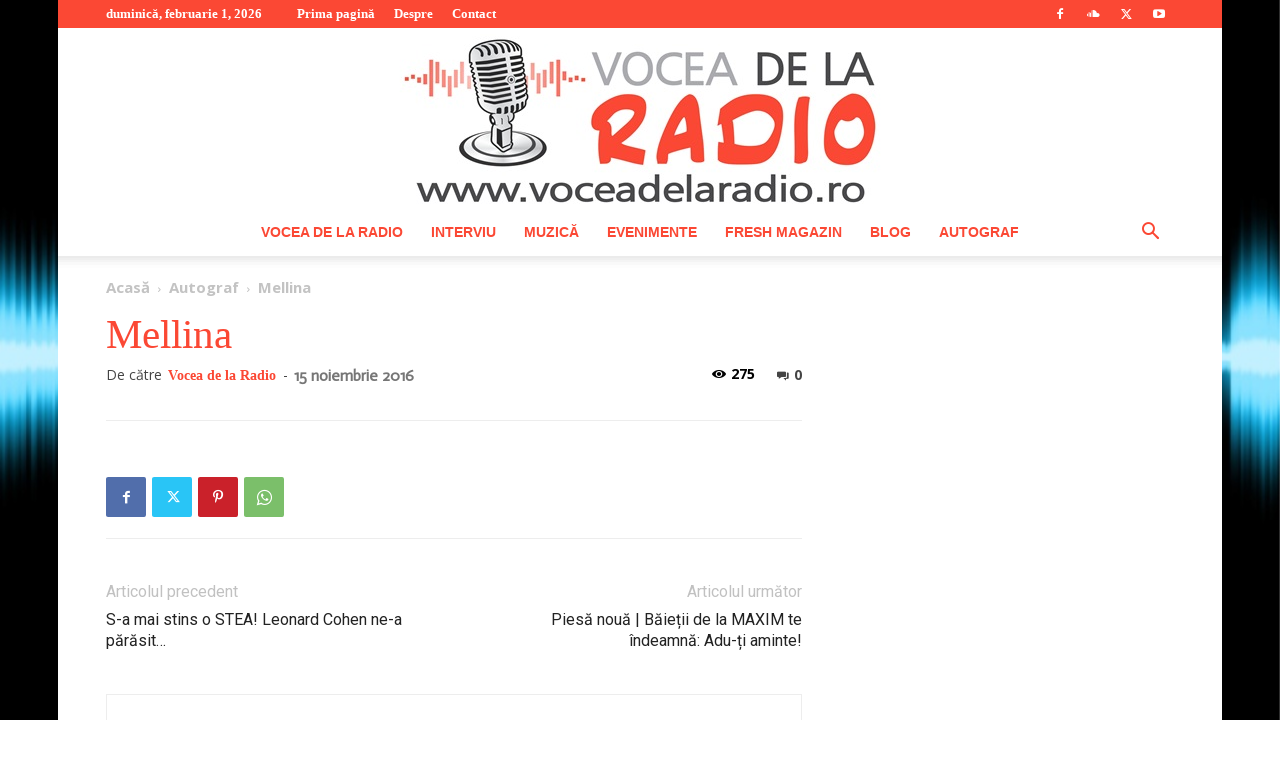

--- FILE ---
content_type: text/html; charset=UTF-8
request_url: https://www.voceadelaradio.ro/mellina/
body_size: 26411
content:
<!doctype html >
<!--[if IE 8]>    <html class="ie8" lang="en"> <![endif]-->
<!--[if IE 9]>    <html class="ie9" lang="en"> <![endif]-->
<!--[if gt IE 8]><!--> <html lang="ro-RO"> <!--<![endif]-->
<head>
    <title>Mellina | Vocea de la radio</title>
    <meta charset="UTF-8" />
    <meta name="viewport" content="width=device-width, initial-scale=1.0">
    <link rel="pingback" href="https://www.voceadelaradio.ro/xmlrpc.php" />
    <meta name='robots' content='max-image-preview:large' />
	<style>img:is([sizes="auto" i], [sizes^="auto," i]) { contain-intrinsic-size: 3000px 1500px }</style>
	<link rel='dns-prefetch' href='//fonts.googleapis.com' />
<link rel="alternate" type="application/rss+xml" title="Vocea de la radio &raquo; Flux" href="https://www.voceadelaradio.ro/feed/" />
<link rel="alternate" type="application/rss+xml" title="Vocea de la radio &raquo; Flux comentarii" href="https://www.voceadelaradio.ro/comments/feed/" />
<link rel="alternate" type="application/rss+xml" title="Flux comentarii Vocea de la radio &raquo; Mellina" href="https://www.voceadelaradio.ro/mellina/feed/" />
<script type="text/javascript">
/* <![CDATA[ */
window._wpemojiSettings = {"baseUrl":"https:\/\/s.w.org\/images\/core\/emoji\/15.0.3\/72x72\/","ext":".png","svgUrl":"https:\/\/s.w.org\/images\/core\/emoji\/15.0.3\/svg\/","svgExt":".svg","source":{"concatemoji":"https:\/\/www.voceadelaradio.ro\/wp-includes\/js\/wp-emoji-release.min.js?ver=6.7.4"}};
/*! This file is auto-generated */
!function(i,n){var o,s,e;function c(e){try{var t={supportTests:e,timestamp:(new Date).valueOf()};sessionStorage.setItem(o,JSON.stringify(t))}catch(e){}}function p(e,t,n){e.clearRect(0,0,e.canvas.width,e.canvas.height),e.fillText(t,0,0);var t=new Uint32Array(e.getImageData(0,0,e.canvas.width,e.canvas.height).data),r=(e.clearRect(0,0,e.canvas.width,e.canvas.height),e.fillText(n,0,0),new Uint32Array(e.getImageData(0,0,e.canvas.width,e.canvas.height).data));return t.every(function(e,t){return e===r[t]})}function u(e,t,n){switch(t){case"flag":return n(e,"\ud83c\udff3\ufe0f\u200d\u26a7\ufe0f","\ud83c\udff3\ufe0f\u200b\u26a7\ufe0f")?!1:!n(e,"\ud83c\uddfa\ud83c\uddf3","\ud83c\uddfa\u200b\ud83c\uddf3")&&!n(e,"\ud83c\udff4\udb40\udc67\udb40\udc62\udb40\udc65\udb40\udc6e\udb40\udc67\udb40\udc7f","\ud83c\udff4\u200b\udb40\udc67\u200b\udb40\udc62\u200b\udb40\udc65\u200b\udb40\udc6e\u200b\udb40\udc67\u200b\udb40\udc7f");case"emoji":return!n(e,"\ud83d\udc26\u200d\u2b1b","\ud83d\udc26\u200b\u2b1b")}return!1}function f(e,t,n){var r="undefined"!=typeof WorkerGlobalScope&&self instanceof WorkerGlobalScope?new OffscreenCanvas(300,150):i.createElement("canvas"),a=r.getContext("2d",{willReadFrequently:!0}),o=(a.textBaseline="top",a.font="600 32px Arial",{});return e.forEach(function(e){o[e]=t(a,e,n)}),o}function t(e){var t=i.createElement("script");t.src=e,t.defer=!0,i.head.appendChild(t)}"undefined"!=typeof Promise&&(o="wpEmojiSettingsSupports",s=["flag","emoji"],n.supports={everything:!0,everythingExceptFlag:!0},e=new Promise(function(e){i.addEventListener("DOMContentLoaded",e,{once:!0})}),new Promise(function(t){var n=function(){try{var e=JSON.parse(sessionStorage.getItem(o));if("object"==typeof e&&"number"==typeof e.timestamp&&(new Date).valueOf()<e.timestamp+604800&&"object"==typeof e.supportTests)return e.supportTests}catch(e){}return null}();if(!n){if("undefined"!=typeof Worker&&"undefined"!=typeof OffscreenCanvas&&"undefined"!=typeof URL&&URL.createObjectURL&&"undefined"!=typeof Blob)try{var e="postMessage("+f.toString()+"("+[JSON.stringify(s),u.toString(),p.toString()].join(",")+"));",r=new Blob([e],{type:"text/javascript"}),a=new Worker(URL.createObjectURL(r),{name:"wpTestEmojiSupports"});return void(a.onmessage=function(e){c(n=e.data),a.terminate(),t(n)})}catch(e){}c(n=f(s,u,p))}t(n)}).then(function(e){for(var t in e)n.supports[t]=e[t],n.supports.everything=n.supports.everything&&n.supports[t],"flag"!==t&&(n.supports.everythingExceptFlag=n.supports.everythingExceptFlag&&n.supports[t]);n.supports.everythingExceptFlag=n.supports.everythingExceptFlag&&!n.supports.flag,n.DOMReady=!1,n.readyCallback=function(){n.DOMReady=!0}}).then(function(){return e}).then(function(){var e;n.supports.everything||(n.readyCallback(),(e=n.source||{}).concatemoji?t(e.concatemoji):e.wpemoji&&e.twemoji&&(t(e.twemoji),t(e.wpemoji)))}))}((window,document),window._wpemojiSettings);
/* ]]> */
</script>
<style id='wp-emoji-styles-inline-css' type='text/css'>

	img.wp-smiley, img.emoji {
		display: inline !important;
		border: none !important;
		box-shadow: none !important;
		height: 1em !important;
		width: 1em !important;
		margin: 0 0.07em !important;
		vertical-align: -0.1em !important;
		background: none !important;
		padding: 0 !important;
	}
</style>
<link rel='stylesheet' id='wp-block-library-css' href='https://www.voceadelaradio.ro/wp-includes/css/dist/block-library/style.min.css?ver=6.7.4' type='text/css' media='all' />
<style id='classic-theme-styles-inline-css' type='text/css'>
/*! This file is auto-generated */
.wp-block-button__link{color:#fff;background-color:#32373c;border-radius:9999px;box-shadow:none;text-decoration:none;padding:calc(.667em + 2px) calc(1.333em + 2px);font-size:1.125em}.wp-block-file__button{background:#32373c;color:#fff;text-decoration:none}
</style>
<style id='global-styles-inline-css' type='text/css'>
:root{--wp--preset--aspect-ratio--square: 1;--wp--preset--aspect-ratio--4-3: 4/3;--wp--preset--aspect-ratio--3-4: 3/4;--wp--preset--aspect-ratio--3-2: 3/2;--wp--preset--aspect-ratio--2-3: 2/3;--wp--preset--aspect-ratio--16-9: 16/9;--wp--preset--aspect-ratio--9-16: 9/16;--wp--preset--color--black: #000000;--wp--preset--color--cyan-bluish-gray: #abb8c3;--wp--preset--color--white: #ffffff;--wp--preset--color--pale-pink: #f78da7;--wp--preset--color--vivid-red: #cf2e2e;--wp--preset--color--luminous-vivid-orange: #ff6900;--wp--preset--color--luminous-vivid-amber: #fcb900;--wp--preset--color--light-green-cyan: #7bdcb5;--wp--preset--color--vivid-green-cyan: #00d084;--wp--preset--color--pale-cyan-blue: #8ed1fc;--wp--preset--color--vivid-cyan-blue: #0693e3;--wp--preset--color--vivid-purple: #9b51e0;--wp--preset--gradient--vivid-cyan-blue-to-vivid-purple: linear-gradient(135deg,rgba(6,147,227,1) 0%,rgb(155,81,224) 100%);--wp--preset--gradient--light-green-cyan-to-vivid-green-cyan: linear-gradient(135deg,rgb(122,220,180) 0%,rgb(0,208,130) 100%);--wp--preset--gradient--luminous-vivid-amber-to-luminous-vivid-orange: linear-gradient(135deg,rgba(252,185,0,1) 0%,rgba(255,105,0,1) 100%);--wp--preset--gradient--luminous-vivid-orange-to-vivid-red: linear-gradient(135deg,rgba(255,105,0,1) 0%,rgb(207,46,46) 100%);--wp--preset--gradient--very-light-gray-to-cyan-bluish-gray: linear-gradient(135deg,rgb(238,238,238) 0%,rgb(169,184,195) 100%);--wp--preset--gradient--cool-to-warm-spectrum: linear-gradient(135deg,rgb(74,234,220) 0%,rgb(151,120,209) 20%,rgb(207,42,186) 40%,rgb(238,44,130) 60%,rgb(251,105,98) 80%,rgb(254,248,76) 100%);--wp--preset--gradient--blush-light-purple: linear-gradient(135deg,rgb(255,206,236) 0%,rgb(152,150,240) 100%);--wp--preset--gradient--blush-bordeaux: linear-gradient(135deg,rgb(254,205,165) 0%,rgb(254,45,45) 50%,rgb(107,0,62) 100%);--wp--preset--gradient--luminous-dusk: linear-gradient(135deg,rgb(255,203,112) 0%,rgb(199,81,192) 50%,rgb(65,88,208) 100%);--wp--preset--gradient--pale-ocean: linear-gradient(135deg,rgb(255,245,203) 0%,rgb(182,227,212) 50%,rgb(51,167,181) 100%);--wp--preset--gradient--electric-grass: linear-gradient(135deg,rgb(202,248,128) 0%,rgb(113,206,126) 100%);--wp--preset--gradient--midnight: linear-gradient(135deg,rgb(2,3,129) 0%,rgb(40,116,252) 100%);--wp--preset--font-size--small: 11px;--wp--preset--font-size--medium: 20px;--wp--preset--font-size--large: 32px;--wp--preset--font-size--x-large: 42px;--wp--preset--font-size--regular: 15px;--wp--preset--font-size--larger: 50px;--wp--preset--spacing--20: 0.44rem;--wp--preset--spacing--30: 0.67rem;--wp--preset--spacing--40: 1rem;--wp--preset--spacing--50: 1.5rem;--wp--preset--spacing--60: 2.25rem;--wp--preset--spacing--70: 3.38rem;--wp--preset--spacing--80: 5.06rem;--wp--preset--shadow--natural: 6px 6px 9px rgba(0, 0, 0, 0.2);--wp--preset--shadow--deep: 12px 12px 50px rgba(0, 0, 0, 0.4);--wp--preset--shadow--sharp: 6px 6px 0px rgba(0, 0, 0, 0.2);--wp--preset--shadow--outlined: 6px 6px 0px -3px rgba(255, 255, 255, 1), 6px 6px rgba(0, 0, 0, 1);--wp--preset--shadow--crisp: 6px 6px 0px rgba(0, 0, 0, 1);}:where(.is-layout-flex){gap: 0.5em;}:where(.is-layout-grid){gap: 0.5em;}body .is-layout-flex{display: flex;}.is-layout-flex{flex-wrap: wrap;align-items: center;}.is-layout-flex > :is(*, div){margin: 0;}body .is-layout-grid{display: grid;}.is-layout-grid > :is(*, div){margin: 0;}:where(.wp-block-columns.is-layout-flex){gap: 2em;}:where(.wp-block-columns.is-layout-grid){gap: 2em;}:where(.wp-block-post-template.is-layout-flex){gap: 1.25em;}:where(.wp-block-post-template.is-layout-grid){gap: 1.25em;}.has-black-color{color: var(--wp--preset--color--black) !important;}.has-cyan-bluish-gray-color{color: var(--wp--preset--color--cyan-bluish-gray) !important;}.has-white-color{color: var(--wp--preset--color--white) !important;}.has-pale-pink-color{color: var(--wp--preset--color--pale-pink) !important;}.has-vivid-red-color{color: var(--wp--preset--color--vivid-red) !important;}.has-luminous-vivid-orange-color{color: var(--wp--preset--color--luminous-vivid-orange) !important;}.has-luminous-vivid-amber-color{color: var(--wp--preset--color--luminous-vivid-amber) !important;}.has-light-green-cyan-color{color: var(--wp--preset--color--light-green-cyan) !important;}.has-vivid-green-cyan-color{color: var(--wp--preset--color--vivid-green-cyan) !important;}.has-pale-cyan-blue-color{color: var(--wp--preset--color--pale-cyan-blue) !important;}.has-vivid-cyan-blue-color{color: var(--wp--preset--color--vivid-cyan-blue) !important;}.has-vivid-purple-color{color: var(--wp--preset--color--vivid-purple) !important;}.has-black-background-color{background-color: var(--wp--preset--color--black) !important;}.has-cyan-bluish-gray-background-color{background-color: var(--wp--preset--color--cyan-bluish-gray) !important;}.has-white-background-color{background-color: var(--wp--preset--color--white) !important;}.has-pale-pink-background-color{background-color: var(--wp--preset--color--pale-pink) !important;}.has-vivid-red-background-color{background-color: var(--wp--preset--color--vivid-red) !important;}.has-luminous-vivid-orange-background-color{background-color: var(--wp--preset--color--luminous-vivid-orange) !important;}.has-luminous-vivid-amber-background-color{background-color: var(--wp--preset--color--luminous-vivid-amber) !important;}.has-light-green-cyan-background-color{background-color: var(--wp--preset--color--light-green-cyan) !important;}.has-vivid-green-cyan-background-color{background-color: var(--wp--preset--color--vivid-green-cyan) !important;}.has-pale-cyan-blue-background-color{background-color: var(--wp--preset--color--pale-cyan-blue) !important;}.has-vivid-cyan-blue-background-color{background-color: var(--wp--preset--color--vivid-cyan-blue) !important;}.has-vivid-purple-background-color{background-color: var(--wp--preset--color--vivid-purple) !important;}.has-black-border-color{border-color: var(--wp--preset--color--black) !important;}.has-cyan-bluish-gray-border-color{border-color: var(--wp--preset--color--cyan-bluish-gray) !important;}.has-white-border-color{border-color: var(--wp--preset--color--white) !important;}.has-pale-pink-border-color{border-color: var(--wp--preset--color--pale-pink) !important;}.has-vivid-red-border-color{border-color: var(--wp--preset--color--vivid-red) !important;}.has-luminous-vivid-orange-border-color{border-color: var(--wp--preset--color--luminous-vivid-orange) !important;}.has-luminous-vivid-amber-border-color{border-color: var(--wp--preset--color--luminous-vivid-amber) !important;}.has-light-green-cyan-border-color{border-color: var(--wp--preset--color--light-green-cyan) !important;}.has-vivid-green-cyan-border-color{border-color: var(--wp--preset--color--vivid-green-cyan) !important;}.has-pale-cyan-blue-border-color{border-color: var(--wp--preset--color--pale-cyan-blue) !important;}.has-vivid-cyan-blue-border-color{border-color: var(--wp--preset--color--vivid-cyan-blue) !important;}.has-vivid-purple-border-color{border-color: var(--wp--preset--color--vivid-purple) !important;}.has-vivid-cyan-blue-to-vivid-purple-gradient-background{background: var(--wp--preset--gradient--vivid-cyan-blue-to-vivid-purple) !important;}.has-light-green-cyan-to-vivid-green-cyan-gradient-background{background: var(--wp--preset--gradient--light-green-cyan-to-vivid-green-cyan) !important;}.has-luminous-vivid-amber-to-luminous-vivid-orange-gradient-background{background: var(--wp--preset--gradient--luminous-vivid-amber-to-luminous-vivid-orange) !important;}.has-luminous-vivid-orange-to-vivid-red-gradient-background{background: var(--wp--preset--gradient--luminous-vivid-orange-to-vivid-red) !important;}.has-very-light-gray-to-cyan-bluish-gray-gradient-background{background: var(--wp--preset--gradient--very-light-gray-to-cyan-bluish-gray) !important;}.has-cool-to-warm-spectrum-gradient-background{background: var(--wp--preset--gradient--cool-to-warm-spectrum) !important;}.has-blush-light-purple-gradient-background{background: var(--wp--preset--gradient--blush-light-purple) !important;}.has-blush-bordeaux-gradient-background{background: var(--wp--preset--gradient--blush-bordeaux) !important;}.has-luminous-dusk-gradient-background{background: var(--wp--preset--gradient--luminous-dusk) !important;}.has-pale-ocean-gradient-background{background: var(--wp--preset--gradient--pale-ocean) !important;}.has-electric-grass-gradient-background{background: var(--wp--preset--gradient--electric-grass) !important;}.has-midnight-gradient-background{background: var(--wp--preset--gradient--midnight) !important;}.has-small-font-size{font-size: var(--wp--preset--font-size--small) !important;}.has-medium-font-size{font-size: var(--wp--preset--font-size--medium) !important;}.has-large-font-size{font-size: var(--wp--preset--font-size--large) !important;}.has-x-large-font-size{font-size: var(--wp--preset--font-size--x-large) !important;}
:where(.wp-block-post-template.is-layout-flex){gap: 1.25em;}:where(.wp-block-post-template.is-layout-grid){gap: 1.25em;}
:where(.wp-block-columns.is-layout-flex){gap: 2em;}:where(.wp-block-columns.is-layout-grid){gap: 2em;}
:root :where(.wp-block-pullquote){font-size: 1.5em;line-height: 1.6;}
</style>
<link rel='stylesheet' id='sr7css-css' href='//www.voceadelaradio.ro/wp-content/plugins/revslider/public/css/sr7.css?ver=6.7.19' type='text/css' media='all' />
<link rel='stylesheet' id='td-plugin-multi-purpose-css' href='https://www.voceadelaradio.ro/wp-content/plugins/td-composer/td-multi-purpose/style.css?ver=def8edc4e13d95bdf49953a9dce2f608' type='text/css' media='all' />
<link rel='stylesheet' id='google-fonts-style-css' href='https://fonts.googleapis.com/css?family=Actor%3A400%7COpen+Sans%3A400%2C600%2C700%7CRoboto%3A400%2C600%2C700&#038;display=swap&#038;ver=12.6.8' type='text/css' media='all' />
<link rel='stylesheet' id='td-theme-css' href='https://www.voceadelaradio.ro/wp-content/themes/Newspaper/style.css?ver=12.6.8' type='text/css' media='all' />
<style id='td-theme-inline-css' type='text/css'>@media (max-width:767px){.td-header-desktop-wrap{display:none}}@media (min-width:767px){.td-header-mobile-wrap{display:none}}</style>
<link rel='stylesheet' id='js_composer_front-css' href='https://www.voceadelaradio.ro/wp-content/plugins/js_composer/assets/css/js_composer.min.css?ver=7.9' type='text/css' media='all' />
<link rel='stylesheet' id='td-legacy-framework-front-style-css' href='https://www.voceadelaradio.ro/wp-content/plugins/td-composer/legacy/Newspaper/assets/css/td_legacy_main.css?ver=def8edc4e13d95bdf49953a9dce2f608' type='text/css' media='all' />
<link rel='stylesheet' id='td-standard-pack-framework-front-style-css' href='https://www.voceadelaradio.ro/wp-content/plugins/td-standard-pack/Newspaper/assets/css/td_standard_pack_main.css?ver=1b3d5bf2c64738aa07b4643e31257da9' type='text/css' media='all' />
<link rel='stylesheet' id='tdb_style_cloud_templates_front-css' href='https://www.voceadelaradio.ro/wp-content/plugins/td-cloud-library/assets/css/tdb_main.css?ver=b33652f2535d2f3812f59e306e26300d' type='text/css' media='all' />
<script type="text/javascript" src="//www.voceadelaradio.ro/wp-content/plugins/revslider/public/js/libs/tptools.js?ver=6.7.19" id="tp-tools-js" async="async" data-wp-strategy="async"></script>
<script type="text/javascript" src="//www.voceadelaradio.ro/wp-content/plugins/revslider/public/js/sr7.js?ver=6.7.19" id="sr7-js" async="async" data-wp-strategy="async"></script>
<script type="text/javascript" src="https://www.voceadelaradio.ro/wp-includes/js/jquery/jquery.min.js?ver=3.7.1" id="jquery-core-js"></script>
<script type="text/javascript" src="https://www.voceadelaradio.ro/wp-includes/js/jquery/jquery-migrate.min.js?ver=3.4.1" id="jquery-migrate-js"></script>
<script></script><link rel="https://api.w.org/" href="https://www.voceadelaradio.ro/wp-json/" /><link rel="alternate" title="JSON" type="application/json" href="https://www.voceadelaradio.ro/wp-json/wp/v2/posts/478" /><link rel="EditURI" type="application/rsd+xml" title="RSD" href="https://www.voceadelaradio.ro/xmlrpc.php?rsd" />
<meta name="generator" content="WordPress 6.7.4" />
<link rel="canonical" href="https://www.voceadelaradio.ro/mellina/" />
<link rel='shortlink' href='https://www.voceadelaradio.ro/?p=478' />
<link rel="alternate" title="oEmbed (JSON)" type="application/json+oembed" href="https://www.voceadelaradio.ro/wp-json/oembed/1.0/embed?url=https%3A%2F%2Fwww.voceadelaradio.ro%2Fmellina%2F" />
<link rel="alternate" title="oEmbed (XML)" type="text/xml+oembed" href="https://www.voceadelaradio.ro/wp-json/oembed/1.0/embed?url=https%3A%2F%2Fwww.voceadelaradio.ro%2Fmellina%2F&#038;format=xml" />
    <script>
        window.tdb_global_vars = {"wpRestUrl":"https:\/\/www.voceadelaradio.ro\/wp-json\/","permalinkStructure":"\/%postname%\/"};
        window.tdb_p_autoload_vars = {"isAjax":false,"isAdminBarShowing":false,"autoloadStatus":"off","origPostEditUrl":null};
    </script>
    
    <style id="tdb-global-colors">:root{--accent-color:#fff}</style>

    
	<meta name="generator" content="Powered by WPBakery Page Builder - drag and drop page builder for WordPress."/>
<link rel="preconnect" href="https://fonts.googleapis.com">
<link rel="preconnect" href="https://fonts.gstatic.com/" crossorigin>
<meta name="generator" content="Powered by Slider Revolution 6.7.19 - responsive, Mobile-Friendly Slider Plugin for WordPress with comfortable drag and drop interface." />

<!-- JS generated by theme -->

<script type="text/javascript" id="td-generated-header-js">
    
    

	    var tdBlocksArray = []; //here we store all the items for the current page

	    // td_block class - each ajax block uses a object of this class for requests
	    function tdBlock() {
		    this.id = '';
		    this.block_type = 1; //block type id (1-234 etc)
		    this.atts = '';
		    this.td_column_number = '';
		    this.td_current_page = 1; //
		    this.post_count = 0; //from wp
		    this.found_posts = 0; //from wp
		    this.max_num_pages = 0; //from wp
		    this.td_filter_value = ''; //current live filter value
		    this.is_ajax_running = false;
		    this.td_user_action = ''; // load more or infinite loader (used by the animation)
		    this.header_color = '';
		    this.ajax_pagination_infinite_stop = ''; //show load more at page x
	    }

        // td_js_generator - mini detector
        ( function () {
            var htmlTag = document.getElementsByTagName("html")[0];

	        if ( navigator.userAgent.indexOf("MSIE 10.0") > -1 ) {
                htmlTag.className += ' ie10';
            }

            if ( !!navigator.userAgent.match(/Trident.*rv\:11\./) ) {
                htmlTag.className += ' ie11';
            }

	        if ( navigator.userAgent.indexOf("Edge") > -1 ) {
                htmlTag.className += ' ieEdge';
            }

            if ( /(iPad|iPhone|iPod)/g.test(navigator.userAgent) ) {
                htmlTag.className += ' td-md-is-ios';
            }

            var user_agent = navigator.userAgent.toLowerCase();
            if ( user_agent.indexOf("android") > -1 ) {
                htmlTag.className += ' td-md-is-android';
            }

            if ( -1 !== navigator.userAgent.indexOf('Mac OS X')  ) {
                htmlTag.className += ' td-md-is-os-x';
            }

            if ( /chrom(e|ium)/.test(navigator.userAgent.toLowerCase()) ) {
               htmlTag.className += ' td-md-is-chrome';
            }

            if ( -1 !== navigator.userAgent.indexOf('Firefox') ) {
                htmlTag.className += ' td-md-is-firefox';
            }

            if ( -1 !== navigator.userAgent.indexOf('Safari') && -1 === navigator.userAgent.indexOf('Chrome') ) {
                htmlTag.className += ' td-md-is-safari';
            }

            if( -1 !== navigator.userAgent.indexOf('IEMobile') ){
                htmlTag.className += ' td-md-is-iemobile';
            }

        })();

        var tdLocalCache = {};

        ( function () {
            "use strict";

            tdLocalCache = {
                data: {},
                remove: function (resource_id) {
                    delete tdLocalCache.data[resource_id];
                },
                exist: function (resource_id) {
                    return tdLocalCache.data.hasOwnProperty(resource_id) && tdLocalCache.data[resource_id] !== null;
                },
                get: function (resource_id) {
                    return tdLocalCache.data[resource_id];
                },
                set: function (resource_id, cachedData) {
                    tdLocalCache.remove(resource_id);
                    tdLocalCache.data[resource_id] = cachedData;
                }
            };
        })();

    
    
var td_viewport_interval_list=[{"limitBottom":767,"sidebarWidth":228},{"limitBottom":1018,"sidebarWidth":300},{"limitBottom":1140,"sidebarWidth":324}];
var td_animation_stack_effect="type0";
var tds_animation_stack=true;
var td_animation_stack_specific_selectors=".entry-thumb, img, .td-lazy-img";
var td_animation_stack_general_selectors=".td-animation-stack img, .td-animation-stack .entry-thumb, .post img, .td-animation-stack .td-lazy-img";
var tdc_is_installed="yes";
var td_ajax_url="https:\/\/www.voceadelaradio.ro\/wp-admin\/admin-ajax.php?td_theme_name=Newspaper&v=12.6.8";
var td_get_template_directory_uri="https:\/\/www.voceadelaradio.ro\/wp-content\/plugins\/td-composer\/legacy\/common";
var tds_snap_menu="";
var tds_logo_on_sticky="";
var tds_header_style="10";
var td_please_wait="V\u0103 rug\u0103m a\u0219tepta\u021bi...";
var td_email_user_pass_incorrect="Nume de utilizator sau parola incorect\u0103!";
var td_email_user_incorrect="Email sau nume de utilizator incorect!";
var td_email_incorrect="Email incorect!";
var td_user_incorrect="Username incorrect!";
var td_email_user_empty="Email or username empty!";
var td_pass_empty="Pass empty!";
var td_pass_pattern_incorrect="Invalid Pass Pattern!";
var td_retype_pass_incorrect="Retyped Pass incorrect!";
var tds_more_articles_on_post_enable="";
var tds_more_articles_on_post_time_to_wait="";
var tds_more_articles_on_post_pages_distance_from_top=0;
var tds_captcha="";
var tds_theme_color_site_wide="#fb4834";
var tds_smart_sidebar="enabled";
var tdThemeName="Newspaper";
var tdThemeNameWl="Newspaper";
var td_magnific_popup_translation_tPrev="\u00cenainte (Tasta direc\u021bionare st\u00e2nga)";
var td_magnific_popup_translation_tNext="\u00cenapoi (Tasta direc\u021bionare dreapta)";
var td_magnific_popup_translation_tCounter="%curr% din %total%";
var td_magnific_popup_translation_ajax_tError="Con\u021binutul de la %url% nu poate fi \u00eenc\u0103rcat.";
var td_magnific_popup_translation_image_tError="Imaginea #%curr% nu poate fi \u00eenc\u0103rcat\u0103.";
var tdBlockNonce="45aaf5122b";
var tdMobileMenu="enabled";
var tdMobileSearch="enabled";
var tdDateNamesI18n={"month_names":["ianuarie","februarie","martie","aprilie","mai","iunie","iulie","august","septembrie","octombrie","noiembrie","decembrie"],"month_names_short":["ian.","feb.","mart.","apr.","mai","iun.","iul.","aug.","sept.","oct.","nov.","dec."],"day_names":["duminic\u0103","luni","mar\u021bi","miercuri","joi","vineri","s\u00e2mb\u0103t\u0103"],"day_names_short":["D","lun","mar","mie","J","vin","S"]};
var tdb_modal_confirm="Salva\u021bi";
var tdb_modal_cancel="Anulare";
var tdb_modal_confirm_alt="Da";
var tdb_modal_cancel_alt="Nu";
var td_deploy_mode="deploy";
var td_ad_background_click_link="";
var td_ad_background_click_target="";
</script>


<!-- Header style compiled by theme -->

<style>.td-header-wrap .black-menu .sf-menu>.current-menu-item>a,.td-header-wrap .black-menu .sf-menu>.current-menu-ancestor>a,.td-header-wrap .black-menu .sf-menu>.current-category-ancestor>a,.td-header-wrap .black-menu .sf-menu>li>a:hover,.td-header-wrap .black-menu .sf-menu>.sfHover>a,.td-header-style-12 .td-header-menu-wrap-full,.sf-menu>.current-menu-item>a:after,.sf-menu>.current-menu-ancestor>a:after,.sf-menu>.current-category-ancestor>a:after,.sf-menu>li:hover>a:after,.sf-menu>.sfHover>a:after,.sf-menu ul .td-menu-item>a:hover,.sf-menu ul .sfHover>a,.sf-menu ul .current-menu-ancestor>a,.sf-menu ul .current-category-ancestor>a,.sf-menu ul .current-menu-item>a,.td-header-style-12 .td-affix,.header-search-wrap .td-drop-down-search:after,.header-search-wrap .td-drop-down-search .btn:hover,input[type=submit]:hover,.td-read-more a,.td-post-category:hover,.td-grid-style-1.td-hover-1 .td-big-grid-post:hover .td-post-category,.td-grid-style-5.td-hover-1 .td-big-grid-post:hover .td-post-category,.td_top_authors .td-active .td-author-post-count,.td_top_authors .td-active .td-author-comments-count,.td_top_authors .td_mod_wrap:hover .td-author-post-count,.td_top_authors .td_mod_wrap:hover .td-author-comments-count,.td-404-sub-sub-title a:hover,.td-search-form-widget .wpb_button:hover,.td-rating-bar-wrap div,.td_category_template_3 .td-current-sub-category,.td-login-wrap .btn,.td_display_err,.td_display_msg_ok,.dropcap,.td_wrapper_video_playlist .td_video_controls_playlist_wrapper,.wpb_default,.wpb_default:hover,.td-left-smart-list:hover,.td-right-smart-list:hover,.woocommerce-checkout .woocommerce input.button:hover,.woocommerce-page .woocommerce a.button:hover,.woocommerce-account div.woocommerce .button:hover,#bbpress-forums button:hover,.bbp_widget_login .button:hover,.td-footer-wrapper .td-post-category,.td-footer-wrapper .widget_product_search input[type="submit"]:hover,.woocommerce .product a.button:hover,.woocommerce .product #respond input#submit:hover,.woocommerce .checkout input#place_order:hover,.woocommerce .woocommerce.widget .button:hover,.single-product .product .summary .cart .button:hover,.woocommerce-cart .woocommerce table.cart .button:hover,.woocommerce-cart .woocommerce .shipping-calculator-form .button:hover,.td-next-prev-wrap a:hover,.td-load-more-wrap a:hover,.td-post-small-box a:hover,.page-nav .current,.page-nav:first-child>div,.td_category_template_8 .td-category-header .td-category a.td-current-sub-category,.td_category_template_4 .td-category-siblings .td-category a:hover,#bbpress-forums .bbp-pagination .current,#bbpress-forums #bbp-single-user-details #bbp-user-navigation li.current a,.td-theme-slider:hover .slide-meta-cat a,a.vc_btn-black:hover,.td-trending-now-wrapper:hover .td-trending-now-title,.td-scroll-up-visible,.td-mobile-close a{background-color:#fb4834}.woocommerce .woocommerce-message .button:hover,.woocommerce .woocommerce-error .button:hover,.woocommerce .woocommerce-info .button:hover{background-color:#fb4834!important}.woocommerce .product .onsale,.woocommerce.widget .ui-slider .ui-slider-handle{background:none #fb4834}.woocommerce.widget.widget_layered_nav_filters ul li a{background:none repeat scroll 0 0 #fb4834!important}a,cite a:hover,.td_mega_menu_sub_cats .cur-sub-cat,.td-mega-span h3 a:hover,.td_mod_mega_menu:hover .entry-title a,.header-search-wrap .result-msg a:hover,.top-header-menu li a:hover,.top-header-menu .current-menu-item>a,.top-header-menu .current-menu-ancestor>a,.top-header-menu .current-category-ancestor>a,.td-social-icon-wrap>a:hover,.td-header-sp-top-widget .td-social-icon-wrap a:hover,.td-page-content blockquote p,.td-post-content blockquote p,.mce-content-body blockquote p,.comment-content blockquote p,.wpb_text_column blockquote p,.td_block_text_with_title blockquote p,.td_module_wrap:hover .entry-title a,.td-subcat-filter .td-subcat-list a:hover,.td-subcat-filter .td-subcat-dropdown a:hover,.td_quote_on_blocks,.dropcap2,.dropcap3,.td_top_authors .td-active .td-authors-name a,.td_top_authors .td_mod_wrap:hover .td-authors-name a,.td-post-next-prev-content a:hover,.author-box-wrap .td-author-social a:hover,.td-author-name a:hover,.td-author-url a:hover,.td_mod_related_posts:hover h3>a,.td-post-template-11 .td-related-title .td-related-left:hover,.td-post-template-11 .td-related-title .td-related-right:hover,.td-post-template-11 .td-related-title .td-cur-simple-item,.td-post-template-11 .td_block_related_posts .td-next-prev-wrap a:hover,.comment-reply-link:hover,.logged-in-as a:hover,#cancel-comment-reply-link:hover,.td-search-query,.td-category-header .td-pulldown-category-filter-link:hover,.td-category-siblings .td-subcat-dropdown a:hover,.td-category-siblings .td-subcat-dropdown a.td-current-sub-category,.td-login-wrap .td-login-info-text a:hover,.widget a:hover,.widget_calendar tfoot a:hover,.woocommerce a.added_to_cart:hover,#bbpress-forums li.bbp-header .bbp-reply-content span a:hover,#bbpress-forums .bbp-forum-freshness a:hover,#bbpress-forums .bbp-topic-freshness a:hover,#bbpress-forums .bbp-forums-list li a:hover,#bbpress-forums .bbp-forum-title:hover,#bbpress-forums .bbp-topic-permalink:hover,#bbpress-forums .bbp-topic-started-by a:hover,#bbpress-forums .bbp-topic-started-in a:hover,#bbpress-forums .bbp-body .super-sticky li.bbp-topic-title .bbp-topic-permalink,#bbpress-forums .bbp-body .sticky li.bbp-topic-title .bbp-topic-permalink,.widget_display_replies .bbp-author-name,.widget_display_topics .bbp-author-name,.footer-email-wrap a,.td-subfooter-menu li a:hover,.footer-social-wrap a:hover,a.vc_btn-black:hover,.td-mobile-content li a:hover{color:#fb4834}.td_login_tab_focus,a.vc_btn-black.vc_btn_square_outlined:hover,a.vc_btn-black.vc_btn_outlined:hover,.td-mega-menu-page .wpb_content_element ul li a:hover{color:#fb4834!important}.td-next-prev-wrap a:hover,.td-load-more-wrap a:hover,.td-post-small-box a:hover,.page-nav .current,.page-nav:first-child>div,.td_category_template_8 .td-category-header .td-category a.td-current-sub-category,.td_category_template_4 .td-category-siblings .td-category a:hover,#bbpress-forums .bbp-pagination .current,.td-login-panel-title,.post .td_quote_box,.page .td_quote_box,a.vc_btn-black:hover{border-color:#fb4834}.td_wrapper_video_playlist .td_video_currently_playing:after{border-color:#fb4834!important}.header-search-wrap .td-drop-down-search:before{border-color:transparent transparent #fb4834 transparent}.block-title>span,.block-title>a,.block-title>label,.widgettitle,.widgettitle:after,.td-trending-now-title,.td-trending-now-wrapper:hover .td-trending-now-title,.wpb_tabs li.ui-tabs-active a,.wpb_tabs li:hover a,.td-related-title .td-cur-simple-item,.woocommerce .product .products h2,.td-subcat-filter .td-subcat-dropdown:hover .td-subcat-more{background-color:#fb4834}.woocommerce div.product .woocommerce-tabs ul.tabs li.active{background-color:#fb4834!important}.block-title,.td-related-title,.wpb_tabs .wpb_tabs_nav,.woocommerce div.product .woocommerce-tabs ul.tabs:before{border-color:#fb4834}.td_block_wrap .td-subcat-item .td-cur-simple-item{color:#fb4834}.td-grid-style-4 .entry-title{background-color:rgba(251,72,52,0.7)}.block-title>span,.block-title>a,.block-title>label,.widgettitle,.widgettitle:after,.td-trending-now-title,.td-trending-now-wrapper:hover .td-trending-now-title,.wpb_tabs li.ui-tabs-active a,.wpb_tabs li:hover a,.td-related-title .td-cur-simple-item,.woocommerce .product .products h2,.td-subcat-filter .td-subcat-dropdown:hover .td-subcat-more{background-color:#fb4834}.woocommerce div.product .woocommerce-tabs ul.tabs li.active{background-color:#fb4834!important}.block-title,.td-related-title,.wpb_tabs .wpb_tabs_nav,.woocommerce div.product .woocommerce-tabs ul.tabs:before{border-color:#fb4834}.block-title>span,.block-title>a,.widgettitle,.td-trending-now-title,.wpb_tabs li.ui-tabs-active a,.wpb_tabs li:hover a,.td-related-title .td-cur-simple-item,.woocommerce div.product .woocommerce-tabs ul.tabs li.active,.woocommerce .product .products h2{color:#ffffff}.td-header-wrap .td-header-top-menu-full,.td-header-wrap .top-header-menu .sub-menu{background-color:#fb4834}.td-header-wrap .td-header-top-menu-full .td-header-top-menu,.td-header-wrap .td-header-top-menu-full{border-bottom:none}.td-header-top-menu,.td-header-top-menu a,.td-header-wrap .td-header-top-menu-full .td-header-top-menu,.td-header-wrap .td-header-top-menu-full a,.td-header-style-8 .td-header-top-menu,.td-header-style-8 .td-header-top-menu a{color:#ffffff}.td-header-wrap .td-header-menu-wrap .sf-menu>li>a,.td-header-wrap .header-search-wrap .td-icon-search{color:#fb4834}.td-footer-wrapper{background-color:#000000}.td-sub-footer-container{background-color:#000000}.td-sub-footer-container,.td-subfooter-menu li a{color:#ffffff}.post .td-post-header .entry-title{color:#fb4834}.td-module-meta-info .td-post-author-name a{color:#fb4834}.td-post-content,.td-post-content p{color:#000000}.td-post-content h1,.td-post-content h2,.td-post-content h3,.td-post-content h4,.td-post-content h5,.td-post-content h6{color:#000000}.td-page-header h1,.woocommerce-page .page-title{color:#000000}.td-page-content p,.td-page-content .td_block_text_with_title,.woocommerce-page .page-description>p{color:#3d3d3d}.td-page-content h1,.td-page-content h2,.td-page-content h3,.td-page-content h4,.td-page-content h5,.td-page-content h6{color:#000000}.td-page-content .widgettitle{color:#fff}.top-header-menu>li>a,.td-header-sp-top-menu .td_data_time{font-family:Tahoma,Verdana,Geneva;font-size:13px;font-weight:bold}.top-header-menu .menu-item-has-children li a{font-family:Georgia,Times,"Times New Roman",serif;font-size:14px}.sf-menu>.td-menu-item>a{font-family:Verdana,Geneva,sans-serif;font-size:14px}.sf-menu ul .td-menu-item a{font-size:14px}.td_mod_mega_menu .item-details a{font-size:14px}.td_mega_menu_sub_cats .block-mega-child-cats a{font-size:14px}.td-mobile-content #menu-main-menu>li>a{font-size:14px}.td-mobile-content .sub-menu a{font-size:14px}.block-title>span,.block-title>a,.widgettitle,.wpb_tabs li a,.td-related-title a,.woocommerce div.product .woocommerce-tabs ul.tabs li a,.woocommerce .product .products h2{font-size:16px}.td-post-author-name a{font-family:Tahoma,Verdana,Geneva;font-size:14px;font-weight:bold}.td-post-date .entry-date{font-family:Actor;font-size:16px;font-weight:bold}.td-module-comments a,.td-post-views span,.td-post-comments a{font-size:14px;font-weight:bold}.td-big-grid-meta .td-post-category,.td_module_wrap .td-post-category,.td-module-image .td-post-category{font-family:"Helvetica Neue",Helvetica,Arial,sans-serif;font-size:16px;font-weight:bold}.td-subcat-filter .td-subcat-dropdown a,.td-subcat-filter .td-subcat-list a,.td-subcat-filter .td-subcat-dropdown span{font-size:14px}.td-excerpt{font-family:"Helvetica Neue",Helvetica,Arial,sans-serif;font-size:14px}.td_block_trending_now .entry-title a{font-size:16px;font-weight:bold}.post .td-post-header .entry-title{font-family:Palatino,"Palatino Linotype","Hoefler Text",Times,"Times New Roman",serif}.td-post-content p,.td-post-content{font-family:Tahoma,Verdana,Geneva;font-size:15px}.post blockquote p,.page blockquote p,.td-post-text-content blockquote p{font-size:14px}.post .td-category a{font-size:15px}.post header .td-post-author-name,.post header .td-post-author-name a{font-size:14px}.post header .td-post-date .entry-date{font-size:16px;font-weight:bold}.post header .td-post-views span,.post header .td-post-comments{font-size:14px}.post .td-post-source-tags a,.post .td-post-source-tags span{font-size:10px}.post .td-post-next-prev-content span{font-size:16px}.post .td-post-next-prev-content a{font-size:16px}.post .author-box-wrap .td-author-name a{font-size:14px;font-weight:bold}.post .author-box-wrap .td-author-url a{font-size:14px;font-weight:bold}.post .author-box-wrap .td-author-description{font-size:14px}.td_block_related_posts .entry-title a{font-size:15px}.post .td-post-share-title{font-size:18px}.wp-caption-text,.wp-caption-dd{font-size:14px}.footer-text-wrap{font-size:15px}.td-sub-footer-copy{font-size:15px}.entry-crumbs a,.entry-crumbs span,#bbpress-forums .bbp-breadcrumb a,#bbpress-forums .bbp-breadcrumb .bbp-breadcrumb-current{font-size:15px;font-weight:bold}.td-header-wrap .black-menu .sf-menu>.current-menu-item>a,.td-header-wrap .black-menu .sf-menu>.current-menu-ancestor>a,.td-header-wrap .black-menu .sf-menu>.current-category-ancestor>a,.td-header-wrap .black-menu .sf-menu>li>a:hover,.td-header-wrap .black-menu .sf-menu>.sfHover>a,.td-header-style-12 .td-header-menu-wrap-full,.sf-menu>.current-menu-item>a:after,.sf-menu>.current-menu-ancestor>a:after,.sf-menu>.current-category-ancestor>a:after,.sf-menu>li:hover>a:after,.sf-menu>.sfHover>a:after,.sf-menu ul .td-menu-item>a:hover,.sf-menu ul .sfHover>a,.sf-menu ul .current-menu-ancestor>a,.sf-menu ul .current-category-ancestor>a,.sf-menu ul .current-menu-item>a,.td-header-style-12 .td-affix,.header-search-wrap .td-drop-down-search:after,.header-search-wrap .td-drop-down-search .btn:hover,input[type=submit]:hover,.td-read-more a,.td-post-category:hover,.td-grid-style-1.td-hover-1 .td-big-grid-post:hover .td-post-category,.td-grid-style-5.td-hover-1 .td-big-grid-post:hover .td-post-category,.td_top_authors .td-active .td-author-post-count,.td_top_authors .td-active .td-author-comments-count,.td_top_authors .td_mod_wrap:hover .td-author-post-count,.td_top_authors .td_mod_wrap:hover .td-author-comments-count,.td-404-sub-sub-title a:hover,.td-search-form-widget .wpb_button:hover,.td-rating-bar-wrap div,.td_category_template_3 .td-current-sub-category,.td-login-wrap .btn,.td_display_err,.td_display_msg_ok,.dropcap,.td_wrapper_video_playlist .td_video_controls_playlist_wrapper,.wpb_default,.wpb_default:hover,.td-left-smart-list:hover,.td-right-smart-list:hover,.woocommerce-checkout .woocommerce input.button:hover,.woocommerce-page .woocommerce a.button:hover,.woocommerce-account div.woocommerce .button:hover,#bbpress-forums button:hover,.bbp_widget_login .button:hover,.td-footer-wrapper .td-post-category,.td-footer-wrapper .widget_product_search input[type="submit"]:hover,.woocommerce .product a.button:hover,.woocommerce .product #respond input#submit:hover,.woocommerce .checkout input#place_order:hover,.woocommerce .woocommerce.widget .button:hover,.single-product .product .summary .cart .button:hover,.woocommerce-cart .woocommerce table.cart .button:hover,.woocommerce-cart .woocommerce .shipping-calculator-form .button:hover,.td-next-prev-wrap a:hover,.td-load-more-wrap a:hover,.td-post-small-box a:hover,.page-nav .current,.page-nav:first-child>div,.td_category_template_8 .td-category-header .td-category a.td-current-sub-category,.td_category_template_4 .td-category-siblings .td-category a:hover,#bbpress-forums .bbp-pagination .current,#bbpress-forums #bbp-single-user-details #bbp-user-navigation li.current a,.td-theme-slider:hover .slide-meta-cat a,a.vc_btn-black:hover,.td-trending-now-wrapper:hover .td-trending-now-title,.td-scroll-up-visible,.td-mobile-close a{background-color:#fb4834}.woocommerce .woocommerce-message .button:hover,.woocommerce .woocommerce-error .button:hover,.woocommerce .woocommerce-info .button:hover{background-color:#fb4834!important}.woocommerce .product .onsale,.woocommerce.widget .ui-slider .ui-slider-handle{background:none #fb4834}.woocommerce.widget.widget_layered_nav_filters ul li a{background:none repeat scroll 0 0 #fb4834!important}a,cite a:hover,.td_mega_menu_sub_cats .cur-sub-cat,.td-mega-span h3 a:hover,.td_mod_mega_menu:hover .entry-title a,.header-search-wrap .result-msg a:hover,.top-header-menu li a:hover,.top-header-menu .current-menu-item>a,.top-header-menu .current-menu-ancestor>a,.top-header-menu .current-category-ancestor>a,.td-social-icon-wrap>a:hover,.td-header-sp-top-widget .td-social-icon-wrap a:hover,.td-page-content blockquote p,.td-post-content blockquote p,.mce-content-body blockquote p,.comment-content blockquote p,.wpb_text_column blockquote p,.td_block_text_with_title blockquote p,.td_module_wrap:hover .entry-title a,.td-subcat-filter .td-subcat-list a:hover,.td-subcat-filter .td-subcat-dropdown a:hover,.td_quote_on_blocks,.dropcap2,.dropcap3,.td_top_authors .td-active .td-authors-name a,.td_top_authors .td_mod_wrap:hover .td-authors-name a,.td-post-next-prev-content a:hover,.author-box-wrap .td-author-social a:hover,.td-author-name a:hover,.td-author-url a:hover,.td_mod_related_posts:hover h3>a,.td-post-template-11 .td-related-title .td-related-left:hover,.td-post-template-11 .td-related-title .td-related-right:hover,.td-post-template-11 .td-related-title .td-cur-simple-item,.td-post-template-11 .td_block_related_posts .td-next-prev-wrap a:hover,.comment-reply-link:hover,.logged-in-as a:hover,#cancel-comment-reply-link:hover,.td-search-query,.td-category-header .td-pulldown-category-filter-link:hover,.td-category-siblings .td-subcat-dropdown a:hover,.td-category-siblings .td-subcat-dropdown a.td-current-sub-category,.td-login-wrap .td-login-info-text a:hover,.widget a:hover,.widget_calendar tfoot a:hover,.woocommerce a.added_to_cart:hover,#bbpress-forums li.bbp-header .bbp-reply-content span a:hover,#bbpress-forums .bbp-forum-freshness a:hover,#bbpress-forums .bbp-topic-freshness a:hover,#bbpress-forums .bbp-forums-list li a:hover,#bbpress-forums .bbp-forum-title:hover,#bbpress-forums .bbp-topic-permalink:hover,#bbpress-forums .bbp-topic-started-by a:hover,#bbpress-forums .bbp-topic-started-in a:hover,#bbpress-forums .bbp-body .super-sticky li.bbp-topic-title .bbp-topic-permalink,#bbpress-forums .bbp-body .sticky li.bbp-topic-title .bbp-topic-permalink,.widget_display_replies .bbp-author-name,.widget_display_topics .bbp-author-name,.footer-email-wrap a,.td-subfooter-menu li a:hover,.footer-social-wrap a:hover,a.vc_btn-black:hover,.td-mobile-content li a:hover{color:#fb4834}.td_login_tab_focus,a.vc_btn-black.vc_btn_square_outlined:hover,a.vc_btn-black.vc_btn_outlined:hover,.td-mega-menu-page .wpb_content_element ul li a:hover{color:#fb4834!important}.td-next-prev-wrap a:hover,.td-load-more-wrap a:hover,.td-post-small-box a:hover,.page-nav .current,.page-nav:first-child>div,.td_category_template_8 .td-category-header .td-category a.td-current-sub-category,.td_category_template_4 .td-category-siblings .td-category a:hover,#bbpress-forums .bbp-pagination .current,.td-login-panel-title,.post .td_quote_box,.page .td_quote_box,a.vc_btn-black:hover{border-color:#fb4834}.td_wrapper_video_playlist .td_video_currently_playing:after{border-color:#fb4834!important}.header-search-wrap .td-drop-down-search:before{border-color:transparent transparent #fb4834 transparent}.block-title>span,.block-title>a,.block-title>label,.widgettitle,.widgettitle:after,.td-trending-now-title,.td-trending-now-wrapper:hover .td-trending-now-title,.wpb_tabs li.ui-tabs-active a,.wpb_tabs li:hover a,.td-related-title .td-cur-simple-item,.woocommerce .product .products h2,.td-subcat-filter .td-subcat-dropdown:hover .td-subcat-more{background-color:#fb4834}.woocommerce div.product .woocommerce-tabs ul.tabs li.active{background-color:#fb4834!important}.block-title,.td-related-title,.wpb_tabs .wpb_tabs_nav,.woocommerce div.product .woocommerce-tabs ul.tabs:before{border-color:#fb4834}.td_block_wrap .td-subcat-item .td-cur-simple-item{color:#fb4834}.td-grid-style-4 .entry-title{background-color:rgba(251,72,52,0.7)}.block-title>span,.block-title>a,.block-title>label,.widgettitle,.widgettitle:after,.td-trending-now-title,.td-trending-now-wrapper:hover .td-trending-now-title,.wpb_tabs li.ui-tabs-active a,.wpb_tabs li:hover a,.td-related-title .td-cur-simple-item,.woocommerce .product .products h2,.td-subcat-filter .td-subcat-dropdown:hover .td-subcat-more{background-color:#fb4834}.woocommerce div.product .woocommerce-tabs ul.tabs li.active{background-color:#fb4834!important}.block-title,.td-related-title,.wpb_tabs .wpb_tabs_nav,.woocommerce div.product .woocommerce-tabs ul.tabs:before{border-color:#fb4834}.block-title>span,.block-title>a,.widgettitle,.td-trending-now-title,.wpb_tabs li.ui-tabs-active a,.wpb_tabs li:hover a,.td-related-title .td-cur-simple-item,.woocommerce div.product .woocommerce-tabs ul.tabs li.active,.woocommerce .product .products h2{color:#ffffff}.td-header-wrap .td-header-top-menu-full,.td-header-wrap .top-header-menu .sub-menu{background-color:#fb4834}.td-header-wrap .td-header-top-menu-full .td-header-top-menu,.td-header-wrap .td-header-top-menu-full{border-bottom:none}.td-header-top-menu,.td-header-top-menu a,.td-header-wrap .td-header-top-menu-full .td-header-top-menu,.td-header-wrap .td-header-top-menu-full a,.td-header-style-8 .td-header-top-menu,.td-header-style-8 .td-header-top-menu a{color:#ffffff}.td-header-wrap .td-header-menu-wrap .sf-menu>li>a,.td-header-wrap .header-search-wrap .td-icon-search{color:#fb4834}.td-footer-wrapper{background-color:#000000}.td-sub-footer-container{background-color:#000000}.td-sub-footer-container,.td-subfooter-menu li a{color:#ffffff}.post .td-post-header .entry-title{color:#fb4834}.td-module-meta-info .td-post-author-name a{color:#fb4834}.td-post-content,.td-post-content p{color:#000000}.td-post-content h1,.td-post-content h2,.td-post-content h3,.td-post-content h4,.td-post-content h5,.td-post-content h6{color:#000000}.td-page-header h1,.woocommerce-page .page-title{color:#000000}.td-page-content p,.td-page-content .td_block_text_with_title,.woocommerce-page .page-description>p{color:#3d3d3d}.td-page-content h1,.td-page-content h2,.td-page-content h3,.td-page-content h4,.td-page-content h5,.td-page-content h6{color:#000000}.td-page-content .widgettitle{color:#fff}.top-header-menu>li>a,.td-header-sp-top-menu .td_data_time{font-family:Tahoma,Verdana,Geneva;font-size:13px;font-weight:bold}.top-header-menu .menu-item-has-children li a{font-family:Georgia,Times,"Times New Roman",serif;font-size:14px}.sf-menu>.td-menu-item>a{font-family:Verdana,Geneva,sans-serif;font-size:14px}.sf-menu ul .td-menu-item a{font-size:14px}.td_mod_mega_menu .item-details a{font-size:14px}.td_mega_menu_sub_cats .block-mega-child-cats a{font-size:14px}.td-mobile-content #menu-main-menu>li>a{font-size:14px}.td-mobile-content .sub-menu a{font-size:14px}.block-title>span,.block-title>a,.widgettitle,.wpb_tabs li a,.td-related-title a,.woocommerce div.product .woocommerce-tabs ul.tabs li a,.woocommerce .product .products h2{font-size:16px}.td-post-author-name a{font-family:Tahoma,Verdana,Geneva;font-size:14px;font-weight:bold}.td-post-date .entry-date{font-family:Actor;font-size:16px;font-weight:bold}.td-module-comments a,.td-post-views span,.td-post-comments a{font-size:14px;font-weight:bold}.td-big-grid-meta .td-post-category,.td_module_wrap .td-post-category,.td-module-image .td-post-category{font-family:"Helvetica Neue",Helvetica,Arial,sans-serif;font-size:16px;font-weight:bold}.td-subcat-filter .td-subcat-dropdown a,.td-subcat-filter .td-subcat-list a,.td-subcat-filter .td-subcat-dropdown span{font-size:14px}.td-excerpt{font-family:"Helvetica Neue",Helvetica,Arial,sans-serif;font-size:14px}.td_block_trending_now .entry-title a{font-size:16px;font-weight:bold}.post .td-post-header .entry-title{font-family:Palatino,"Palatino Linotype","Hoefler Text",Times,"Times New Roman",serif}.td-post-content p,.td-post-content{font-family:Tahoma,Verdana,Geneva;font-size:15px}.post blockquote p,.page blockquote p,.td-post-text-content blockquote p{font-size:14px}.post .td-category a{font-size:15px}.post header .td-post-author-name,.post header .td-post-author-name a{font-size:14px}.post header .td-post-date .entry-date{font-size:16px;font-weight:bold}.post header .td-post-views span,.post header .td-post-comments{font-size:14px}.post .td-post-source-tags a,.post .td-post-source-tags span{font-size:10px}.post .td-post-next-prev-content span{font-size:16px}.post .td-post-next-prev-content a{font-size:16px}.post .author-box-wrap .td-author-name a{font-size:14px;font-weight:bold}.post .author-box-wrap .td-author-url a{font-size:14px;font-weight:bold}.post .author-box-wrap .td-author-description{font-size:14px}.td_block_related_posts .entry-title a{font-size:15px}.post .td-post-share-title{font-size:18px}.wp-caption-text,.wp-caption-dd{font-size:14px}.footer-text-wrap{font-size:15px}.td-sub-footer-copy{font-size:15px}.entry-crumbs a,.entry-crumbs span,#bbpress-forums .bbp-breadcrumb a,#bbpress-forums .bbp-breadcrumb .bbp-breadcrumb-current{font-size:15px;font-weight:bold}</style>




<script type="application/ld+json">
    {
        "@context": "https://schema.org",
        "@type": "BreadcrumbList",
        "itemListElement": [
            {
                "@type": "ListItem",
                "position": 1,
                "item": {
                    "@type": "WebSite",
                    "@id": "https://www.voceadelaradio.ro/",
                    "name": "Acasă"
                }
            },
            {
                "@type": "ListItem",
                "position": 2,
                    "item": {
                    "@type": "WebPage",
                    "@id": "https://www.voceadelaradio.ro/category/autograf/",
                    "name": "Autograf"
                }
            }
            ,{
                "@type": "ListItem",
                "position": 3,
                    "item": {
                    "@type": "WebPage",
                    "@id": "https://www.voceadelaradio.ro/mellina/",
                    "name": "Mellina"                                
                }
            }    
        ]
    }
</script>
<link rel="icon" href="https://www.voceadelaradio.ro/wp-content/uploads/2017/02/cropped-favicon-voce-2017-32x32.jpg" sizes="32x32" />
<link rel="icon" href="https://www.voceadelaradio.ro/wp-content/uploads/2017/02/cropped-favicon-voce-2017-192x192.jpg" sizes="192x192" />
<link rel="apple-touch-icon" href="https://www.voceadelaradio.ro/wp-content/uploads/2017/02/cropped-favicon-voce-2017-180x180.jpg" />
<meta name="msapplication-TileImage" content="https://www.voceadelaradio.ro/wp-content/uploads/2017/02/cropped-favicon-voce-2017-270x270.jpg" />
<script>
	window._tpt			??= {};
	window.SR7			??= {};
	_tpt.R				??= {};
	_tpt.R.fonts		??= {};
	_tpt.R.fonts.customFonts??= {};
	SR7.devMode			=  false;
	SR7.F 				??= {};
	SR7.G				??= {};
	SR7.LIB				??= {};
	SR7.E				??= {};
	SR7.E.gAddons		??= {};
	SR7.E.php 			??= {};
	SR7.E.nonce			= 'c8ecd38f00';
	SR7.E.ajaxurl		= 'https://www.voceadelaradio.ro/wp-admin/admin-ajax.php';
	SR7.E.resturl		= 'https://www.voceadelaradio.ro/wp-json/';
	SR7.E.slug_path		= 'revslider/revslider.php';
	SR7.E.slug			= 'revslider';
	SR7.E.plugin_url	= 'https://www.voceadelaradio.ro/wp-content/plugins/revslider/';
	SR7.E.wp_plugin_url = 'http://www.voceadelaradio.ro/wp-content/plugins/';
	SR7.E.revision		= '6.7.19';
	SR7.E.fontBaseUrl	= '//fonts.googleapis.com/css2?family=';
	SR7.G.breakPoints 	= [1240,1024,778,480];
	SR7.E.modules 		= ['module','page','slide','layer','draw','animate','srtools','canvas','defaults','carousel','navigation','media','modifiers','migration'];
	SR7.E.libs 			= ['WEBGL'];
	SR7.E.css 			= ['csslp','cssbtns','cssfilters','cssnav','cssmedia'];
	SR7.E.resources		= {};
	SR7.JSON			??= {};
/*! Slider Revolution 7.0 - Page Processor */
!function(){"use strict";window.SR7??={},window._tpt??={},SR7.version="Slider Revolution 6.7.16",_tpt.getWinDim=function(t){_tpt.screenHeightWithUrlBar??=window.innerHeight;let e=SR7.F?.modal?.visible&&SR7.M[SR7.F.module.getIdByAlias(SR7.F.modal.requested)];_tpt.scrollBar=window.innerWidth!==document.documentElement.clientWidth||e&&window.innerWidth!==e.c.module.clientWidth,_tpt.winW=window.innerWidth-(_tpt.scrollBar||"prepare"==t?_tpt.scrollBarW??_tpt.mesureScrollBar():0),_tpt.winH=window.innerHeight,_tpt.winWAll=document.documentElement.clientWidth},_tpt.getResponsiveLevel=function(t,e){SR7.M[e];return _tpt.closestGE(t,_tpt.winWAll)},_tpt.mesureScrollBar=function(){let t=document.createElement("div");return t.className="RSscrollbar-measure",t.style.width="100px",t.style.height="100px",t.style.overflow="scroll",t.style.position="absolute",t.style.top="-9999px",document.body.appendChild(t),_tpt.scrollBarW=t.offsetWidth-t.clientWidth,document.body.removeChild(t),_tpt.scrollBarW},_tpt.loadCSS=async function(t,e,s){return s?_tpt.R.fonts.required[e].status=1:(_tpt.R[e]??={},_tpt.R[e].status=1),new Promise(((n,i)=>{if(_tpt.isStylesheetLoaded(t))s?_tpt.R.fonts.required[e].status=2:_tpt.R[e].status=2,n();else{const l=document.createElement("link");l.rel="stylesheet";let o="text",r="css";l["type"]=o+"/"+r,l.href=t,l.onload=()=>{s?_tpt.R.fonts.required[e].status=2:_tpt.R[e].status=2,n()},l.onerror=()=>{s?_tpt.R.fonts.required[e].status=3:_tpt.R[e].status=3,i(new Error(`Failed to load CSS: ${t}`))},document.head.appendChild(l)}}))},_tpt.addContainer=function(t){const{tag:e="div",id:s,class:n,datas:i,textContent:l,iHTML:o}=t,r=document.createElement(e);if(s&&""!==s&&(r.id=s),n&&""!==n&&(r.className=n),i)for(const[t,e]of Object.entries(i))"style"==t?r.style.cssText=e:r.setAttribute(`data-${t}`,e);return l&&(r.textContent=l),o&&(r.innerHTML=o),r},_tpt.collector=function(){return{fragment:new DocumentFragment,add(t){var e=_tpt.addContainer(t);return this.fragment.appendChild(e),e},append(t){t.appendChild(this.fragment)}}},_tpt.isStylesheetLoaded=function(t){let e=t.split("?")[0];return Array.from(document.querySelectorAll('link[rel="stylesheet"], link[rel="preload"]')).some((t=>t.href.split("?")[0]===e))},_tpt.preloader={requests:new Map,preloaderTemplates:new Map,show:function(t,e){if(!e||!t)return;const{type:s,color:n}=e;if(s<0||"off"==s)return;const i=`preloader_${s}`;let l=this.preloaderTemplates.get(i);l||(l=this.build(s,n),this.preloaderTemplates.set(i,l)),this.requests.has(t)||this.requests.set(t,{count:0});const o=this.requests.get(t);clearTimeout(o.timer),o.count++,1===o.count&&(o.timer=setTimeout((()=>{o.preloaderClone=l.cloneNode(!0),o.anim&&o.anim.kill(),void 0!==_tpt.gsap?o.anim=_tpt.gsap.fromTo(o.preloaderClone,1,{opacity:0},{opacity:1}):o.preloaderClone.classList.add("sr7-fade-in"),t.appendChild(o.preloaderClone)}),150))},hide:function(t){if(!this.requests.has(t))return;const e=this.requests.get(t);e.count--,e.count<0&&(e.count=0),e.anim&&e.anim.kill(),0===e.count&&(clearTimeout(e.timer),e.preloaderClone&&(e.preloaderClone.classList.remove("sr7-fade-in"),e.anim=_tpt.gsap.to(e.preloaderClone,.3,{opacity:0,onComplete:function(){e.preloaderClone.remove()}})))},state:function(t){if(!this.requests.has(t))return!1;return this.requests.get(t).count>0},build:(t,e="#ffffff",s="")=>{if(t<0||"off"===t)return null;const n=parseInt(t);if(t="prlt"+n,isNaN(n))return null;if(_tpt.loadCSS(SR7.E.plugin_url+"public/css/preloaders/t"+n+".css","preloader_"+t),isNaN(n)||n<6){const i=`background-color:${e}`,l=1===n||2==n?i:"",o=3===n||4==n?i:"",r=_tpt.collector();["dot1","dot2","bounce1","bounce2","bounce3"].forEach((t=>r.add({tag:"div",class:t,datas:{style:o}})));const d=_tpt.addContainer({tag:"sr7-prl",class:`${t} ${s}`,datas:{style:l}});return r.append(d),d}{let i={};if(7===n){let t;e.startsWith("#")?(t=e.replace("#",""),t=`rgba(${parseInt(t.substring(0,2),16)}, ${parseInt(t.substring(2,4),16)}, ${parseInt(t.substring(4,6),16)}, `):e.startsWith("rgb")&&(t=e.slice(e.indexOf("(")+1,e.lastIndexOf(")")).split(",").map((t=>t.trim())),t=`rgba(${t[0]}, ${t[1]}, ${t[2]}, `),t&&(i.style=`border-top-color: ${t}0.65); border-bottom-color: ${t}0.15); border-left-color: ${t}0.65); border-right-color: ${t}0.15)`)}else 12===n&&(i.style=`background:${e}`);const l=[10,0,4,2,5,9,0,4,4,2][n-6],o=_tpt.collector(),r=o.add({tag:"div",class:"sr7-prl-inner",datas:i});Array.from({length:l}).forEach((()=>r.appendChild(o.add({tag:"span",datas:{style:`background:${e}`}}))));const d=_tpt.addContainer({tag:"sr7-prl",class:`${t} ${s}`});return o.append(d),d}}},SR7.preLoader={show:(t,e)=>{"off"!==(SR7.M[t]?.settings?.pLoader?.type??"off")&&_tpt.preloader.show(e||SR7.M[t].c.module,SR7.M[t]?.settings?.pLoader??{color:"#fff",type:10})},hide:(t,e)=>{"off"!==(SR7.M[t]?.settings?.pLoader?.type??"off")&&_tpt.preloader.hide(e||SR7.M[t].c.module)},state:(t,e)=>_tpt.preloader.state(e||SR7.M[t].c.module)},_tpt.prepareModuleHeight=function(t){window.SR7.M??={},window.SR7.M[t.id]??={},"ignore"==t.googleFont&&(SR7.E.ignoreGoogleFont=!0);let e=window.SR7.M[t.id];if(null==_tpt.scrollBarW&&_tpt.mesureScrollBar(),e.c??={},e.states??={},e.settings??={},e.settings.size??={},t.fixed&&(e.settings.fixed=!0),e.c.module=document.getElementById(t.id),e.c.adjuster=e.c.module.getElementsByTagName("sr7-adjuster")[0],e.c.content=e.c.module.getElementsByTagName("sr7-content")[0],"carousel"==t.type&&(e.c.carousel=e.c.content.getElementsByTagName("sr7-carousel")[0]),null==e.c.module||null==e.c.module)return;t.plType&&t.plColor&&(e.settings.pLoader={type:t.plType,color:t.plColor}),void 0!==t.plType&&"off"!==t.plType&&SR7.preLoader.show(t.id,e.c.module),_tpt.winW||_tpt.getWinDim("prepare"),_tpt.getWinDim();let s=""+e.c.module.dataset?.modal;"modal"==s||"true"==s||"undefined"!==s&&"false"!==s||(e.settings.size.fullWidth=t.size.fullWidth,e.LEV??=_tpt.getResponsiveLevel(window.SR7.G.breakPoints,t.id),t.vpt=_tpt.fillArray(t.vpt,5),e.settings.vPort=t.vpt[e.LEV],void 0!==t.el&&"720"==t.el[4]&&t.gh[4]!==t.el[4]&&"960"==t.el[3]&&t.gh[3]!==t.el[3]&&"768"==t.el[2]&&t.gh[2]!==t.el[2]&&delete t.el,e.settings.size.height=null==t.el||null==t.el[e.LEV]||0==t.el[e.LEV]||"auto"==t.el[e.LEV]?_tpt.fillArray(t.gh,5,-1):_tpt.fillArray(t.el,5,-1),e.settings.size.width=_tpt.fillArray(t.gw,5,-1),e.settings.size.minHeight=_tpt.fillArray(t.mh??[0],5,-1),e.cacheSize={fullWidth:e.settings.size?.fullWidth,fullHeight:e.settings.size?.fullHeight},void 0!==t.off&&(t.off?.t&&(e.settings.size.m??={})&&(e.settings.size.m.t=t.off.t),t.off?.b&&(e.settings.size.m??={})&&(e.settings.size.m.b=t.off.b),t.off?.l&&(e.settings.size.p??={})&&(e.settings.size.p.l=t.off.l),t.off?.r&&(e.settings.size.p??={})&&(e.settings.size.p.r=t.off.r),e.offsetPrepared=!0),_tpt.updatePMHeight(t.id,t,!0))},_tpt.updatePMHeight=(t,e,s)=>{let n=SR7.M[t];var i=n.settings.size.fullWidth?_tpt.winW:n.c.module.parentNode.offsetWidth;i=0===i||isNaN(i)?_tpt.winW:i;let l=n.settings.size.width[n.LEV]||n.settings.size.width[n.LEV++]||n.settings.size.width[n.LEV--]||i,o=n.settings.size.height[n.LEV]||n.settings.size.height[n.LEV++]||n.settings.size.height[n.LEV--]||0,r=n.settings.size.minHeight[n.LEV]||n.settings.size.minHeight[n.LEV++]||n.settings.size.minHeight[n.LEV--]||0;if(o="auto"==o?0:o,o=parseInt(o),"carousel"!==e.type&&(i-=parseInt(e.onw??0)||0),n.MP=!n.settings.size.fullWidth&&i<l||_tpt.winW<l?Math.min(1,i/l):1,e.size.fullScreen||e.size.fullHeight){let t=parseInt(e.fho)||0,s=(""+e.fho).indexOf("%")>-1;e.newh=_tpt.winH-(s?_tpt.winH*t/100:t)}else e.newh=n.MP*Math.max(o,r);if(e.newh+=(parseInt(e.onh??0)||0)+(parseInt(e.carousel?.pt)||0)+(parseInt(e.carousel?.pb)||0),void 0!==e.slideduration&&(e.newh=Math.max(e.newh,parseInt(e.slideduration)/3)),e.shdw&&_tpt.buildShadow(e.id,e),n.c.adjuster.style.height=e.newh+"px",n.c.module.style.height=e.newh+"px",n.c.content.style.height=e.newh+"px",n.states.heightPrepared=!0,n.dims??={},n.dims.moduleRect=n.c.module.getBoundingClientRect(),n.c.content.style.left="-"+n.dims.moduleRect.left+"px",!n.settings.size.fullWidth)return s&&requestAnimationFrame((()=>{i!==n.c.module.parentNode.offsetWidth&&_tpt.updatePMHeight(e.id,e)})),void _tpt.bgStyle(e.id,e,window.innerWidth==_tpt.winW,!0);_tpt.bgStyle(e.id,e,window.innerWidth==_tpt.winW,!0),requestAnimationFrame((function(){s&&requestAnimationFrame((()=>{i!==n.c.module.parentNode.offsetWidth&&_tpt.updatePMHeight(e.id,e)}))})),n.earlyResizerFunction||(n.earlyResizerFunction=function(){requestAnimationFrame((function(){_tpt.getWinDim(),_tpt.moduleDefaults(e.id,e),_tpt.updateSlideBg(t,!0)}))},window.addEventListener("resize",n.earlyResizerFunction))},_tpt.buildShadow=function(t,e){let s=SR7.M[t];null==s.c.shadow&&(s.c.shadow=document.createElement("sr7-module-shadow"),s.c.shadow.classList.add("sr7-shdw-"+e.shdw),s.c.content.appendChild(s.c.shadow))},_tpt.bgStyle=async(t,e,s,n,i)=>{const l=SR7.M[t];if((e=e??l.settings).fixed&&!l.c.module.classList.contains("sr7-top-fixed")&&(l.c.module.classList.add("sr7-top-fixed"),l.c.module.style.position="fixed",l.c.module.style.width="100%",l.c.module.style.top="0px",l.c.module.style.left="0px",l.c.module.style.pointerEvents="none",l.c.module.style.zIndex=5e3,l.c.content.style.pointerEvents="none"),null==l.c.bgcanvas){let t=document.createElement("sr7-module-bg"),o=!1;if("string"==typeof e?.bg?.color&&e?.bg?.color.includes("{"))if(_tpt.gradient&&_tpt.gsap)e.bg.color=_tpt.gradient.convert(e.bg.color);else try{let t=JSON.parse(e.bg.color);(t?.orig||t?.string)&&(e.bg.color=JSON.parse(e.bg.color))}catch(t){return}let r="string"==typeof e?.bg?.color?e?.bg?.color||"transparent":e?.bg?.color?.string??e?.bg?.color?.orig??e?.bg?.color?.color??"transparent";if(t.style["background"+(String(r).includes("grad")?"":"Color")]=r,("transparent"!==r||i)&&(o=!0),l.offsetPrepared&&(t.style.visibility="hidden"),e?.bg?.image?.src&&(t.style.backgroundImage=`url(${e?.bg?.image.src})`,t.style.backgroundSize=""==(e.bg.image?.size??"")?"cover":e.bg.image.size,t.style.backgroundPosition=e.bg.image.position,t.style.backgroundRepeat=""==e.bg.image.repeat||null==e.bg.image.repeat?"no-repeat":e.bg.image.repeat,o=!0),!o)return;l.c.bgcanvas=t,e.size.fullWidth?t.style.width=_tpt.winW-(s&&_tpt.winH<document.body.offsetHeight?_tpt.scrollBarW:0)+"px":n&&(t.style.width=l.c.module.offsetWidth+"px"),e.sbt?.use?l.c.content.appendChild(l.c.bgcanvas):l.c.module.appendChild(l.c.bgcanvas)}l.c.bgcanvas.style.height=void 0!==e.newh?e.newh+"px":("carousel"==e.type?l.dims.module.h:l.dims.content.h)+"px",l.c.bgcanvas.style.left=!s&&e.sbt?.use||l.c.bgcanvas.closest("SR7-CONTENT")?"0px":"-"+(l?.dims?.moduleRect?.left??0)+"px"},_tpt.updateSlideBg=function(t,e){const s=SR7.M[t];let n=s.settings;s?.c?.bgcanvas&&(n.size.fullWidth?s.c.bgcanvas.style.width=_tpt.winW-(e&&_tpt.winH<document.body.offsetHeight?_tpt.scrollBarW:0)+"px":preparing&&(s.c.bgcanvas.style.width=s.c.module.offsetWidth+"px"))},_tpt.moduleDefaults=(t,e)=>{let s=SR7.M[t];null!=s&&null!=s.c&&null!=s.c.module&&(s.dims??={},s.dims.moduleRect=s.c.module.getBoundingClientRect(),s.c.content.style.left="-"+s.dims.moduleRect.left+"px",s.c.content.style.width=_tpt.winW-_tpt.scrollBarW+"px","carousel"==e.type&&(s.c.module.style.overflow="visible"),_tpt.bgStyle(t,e,window.innerWidth==_tpt.winW))},_tpt.getOffset=t=>{var e=t.getBoundingClientRect(),s=window.pageXOffset||document.documentElement.scrollLeft,n=window.pageYOffset||document.documentElement.scrollTop;return{top:e.top+n,left:e.left+s}},_tpt.fillArray=function(t,e){let s,n;t=Array.isArray(t)?t:[t];let i=Array(e),l=t.length;for(n=0;n<t.length;n++)i[n+(e-l)]=t[n],null==s&&"#"!==t[n]&&(s=t[n]);for(let t=0;t<e;t++)void 0!==i[t]&&"#"!=i[t]||(i[t]=s),s=i[t];return i},_tpt.closestGE=function(t,e){let s=Number.MAX_VALUE,n=-1;for(let i=0;i<t.length;i++)t[i]-1>=e&&t[i]-1-e<s&&(s=t[i]-1-e,n=i);return++n}}();</script>

<!-- Button style compiled by theme -->

<style>.tdm-btn-style1{background-color:#fb4834}.tdm-btn-style2:before{border-color:#fb4834}.tdm-btn-style2{color:#fb4834}.tdm-btn-style3{-webkit-box-shadow:0 2px 16px #fb4834;-moz-box-shadow:0 2px 16px #fb4834;box-shadow:0 2px 16px #fb4834}.tdm-btn-style3:hover{-webkit-box-shadow:0 4px 26px #fb4834;-moz-box-shadow:0 4px 26px #fb4834;box-shadow:0 4px 26px #fb4834}</style>

<noscript><style> .wpb_animate_when_almost_visible { opacity: 1; }</style></noscript>	<style id="tdw-css-placeholder"></style></head>

<body class="post-template-default single single-post postid-478 single-format-standard td-standard-pack mellina global-block-template-1 wpb-js-composer js-comp-ver-7.9 vc_responsive td-animation-stack-type0 td-boxed-layout" itemscope="itemscope" itemtype="https://schema.org/WebPage">

<div class="td-scroll-up" data-style="style1"><i class="td-icon-menu-up"></i></div>
    <div class="td-menu-background" style="visibility:hidden"></div>
<div id="td-mobile-nav" style="visibility:hidden">
    <div class="td-mobile-container">
        <!-- mobile menu top section -->
        <div class="td-menu-socials-wrap">
            <!-- socials -->
            <div class="td-menu-socials">
                
        <span class="td-social-icon-wrap">
            <a target="_blank" href="https://www.facebook.com/voceadelaradio/?pnref=lhc" title="Facebook">
                <i class="td-icon-font td-icon-facebook"></i>
                <span style="display: none">Facebook</span>
            </a>
        </span>
        <span class="td-social-icon-wrap">
            <a target="_blank" href="https://soundcloud.com/voceadelaradio" title="Soundcloud">
                <i class="td-icon-font td-icon-soundcloud"></i>
                <span style="display: none">Soundcloud</span>
            </a>
        </span>
        <span class="td-social-icon-wrap">
            <a target="_blank" href="https://twitter.com/voceadelaradio" title="Twitter">
                <i class="td-icon-font td-icon-twitter"></i>
                <span style="display: none">Twitter</span>
            </a>
        </span>
        <span class="td-social-icon-wrap">
            <a target="_blank" href="https://www.youtube.com/channel/UCONTZWuDgCUt1Fq5KoDn95w" title="Youtube">
                <i class="td-icon-font td-icon-youtube"></i>
                <span style="display: none">Youtube</span>
            </a>
        </span>            </div>
            <!-- close button -->
            <div class="td-mobile-close">
                <span><i class="td-icon-close-mobile"></i></span>
            </div>
        </div>

        <!-- login section -->
        
        <!-- menu section -->
        <div class="td-mobile-content">
            <div class="menu-meniu-container"><ul id="menu-meniu" class="td-mobile-main-menu"><li id="menu-item-76" class="menu-item menu-item-type-taxonomy menu-item-object-category menu-item-first menu-item-76"><a href="https://www.voceadelaradio.ro/category/vocea-de-la-radio/">Vocea de la Radio</a></li>
<li id="menu-item-71" class="menu-item menu-item-type-taxonomy menu-item-object-category menu-item-71"><a href="https://www.voceadelaradio.ro/category/interviu/">Interviu</a></li>
<li id="menu-item-69" class="menu-item menu-item-type-taxonomy menu-item-object-category menu-item-69"><a href="https://www.voceadelaradio.ro/category/muzica/">Muzică</a></li>
<li id="menu-item-106" class="menu-item menu-item-type-taxonomy menu-item-object-category menu-item-106"><a href="https://www.voceadelaradio.ro/category/evenimente/">Evenimente</a></li>
<li id="menu-item-73" class="menu-item menu-item-type-taxonomy menu-item-object-category menu-item-73"><a href="https://www.voceadelaradio.ro/category/freshmagazin/">Fresh Magazin</a></li>
<li id="menu-item-85" class="menu-item menu-item-type-taxonomy menu-item-object-category menu-item-85"><a href="https://www.voceadelaradio.ro/category/blog/">Blog</a></li>
<li id="menu-item-375" class="menu-item menu-item-type-taxonomy menu-item-object-category current-post-ancestor current-menu-parent current-post-parent menu-item-375"><a href="https://www.voceadelaradio.ro/category/autograf/">Autograf</a></li>
</ul></div>        </div>
    </div>

    <!-- register/login section -->
    </div><div class="td-search-background" style="visibility:hidden"></div>
<div class="td-search-wrap-mob" style="visibility:hidden">
	<div class="td-drop-down-search">
		<form method="get" class="td-search-form" action="https://www.voceadelaradio.ro/">
			<!-- close button -->
			<div class="td-search-close">
				<span><i class="td-icon-close-mobile"></i></span>
			</div>
			<div role="search" class="td-search-input">
				<span>Căutați</span>
				<input id="td-header-search-mob" type="text" value="" name="s" autocomplete="off" />
			</div>
		</form>
		<div id="td-aj-search-mob" class="td-ajax-search-flex"></div>
	</div>
</div>

    <div id="td-outer-wrap" class="td-theme-wrap">
    
        
            <div class="tdc-header-wrap ">

            <!--
Header style 10
-->

<div class="td-header-wrap td-header-style-10 ">
    
            <div class="td-header-top-menu-full td-container-wrap ">
            <div class="td-container td-header-row td-header-top-menu">
                
    <div class="top-bar-style-1">
        
<div class="td-header-sp-top-menu">


	        <div class="td_data_time">
            <div >

                duminică, februarie 1, 2026
            </div>
        </div>
    <div class="menu-top-container"><ul id="menu-submeniu" class="top-header-menu"><li id="menu-item-222" class="menu-item menu-item-type-custom menu-item-object-custom menu-item-home menu-item-first td-menu-item td-normal-menu menu-item-222"><a href="http://www.voceadelaradio.ro/">Prima pagină</a></li>
<li id="menu-item-224" class="menu-item menu-item-type-post_type menu-item-object-page td-menu-item td-normal-menu menu-item-224"><a href="https://www.voceadelaradio.ro/despre/">Despre</a></li>
<li id="menu-item-385" class="menu-item menu-item-type-post_type menu-item-object-page td-menu-item td-normal-menu menu-item-385"><a href="https://www.voceadelaradio.ro/contact/">Contact</a></li>
</ul></div></div>
        <div class="td-header-sp-top-widget">
    
    
        
        <span class="td-social-icon-wrap">
            <a target="_blank" href="https://www.facebook.com/voceadelaradio/?pnref=lhc" title="Facebook">
                <i class="td-icon-font td-icon-facebook"></i>
                <span style="display: none">Facebook</span>
            </a>
        </span>
        <span class="td-social-icon-wrap">
            <a target="_blank" href="https://soundcloud.com/voceadelaradio" title="Soundcloud">
                <i class="td-icon-font td-icon-soundcloud"></i>
                <span style="display: none">Soundcloud</span>
            </a>
        </span>
        <span class="td-social-icon-wrap">
            <a target="_blank" href="https://twitter.com/voceadelaradio" title="Twitter">
                <i class="td-icon-font td-icon-twitter"></i>
                <span style="display: none">Twitter</span>
            </a>
        </span>
        <span class="td-social-icon-wrap">
            <a target="_blank" href="https://www.youtube.com/channel/UCONTZWuDgCUt1Fq5KoDn95w" title="Youtube">
                <i class="td-icon-font td-icon-youtube"></i>
                <span style="display: none">Youtube</span>
            </a>
        </span>    </div>

    </div>

<!-- LOGIN MODAL -->

                <div id="login-form" class="white-popup-block mfp-hide mfp-with-anim td-login-modal-wrap">
                    <div class="td-login-wrap">
                        <a href="#" aria-label="Back" class="td-back-button"><i class="td-icon-modal-back"></i></a>
                        <div id="td-login-div" class="td-login-form-div td-display-block">
                            <div class="td-login-panel-title">Conectare</div>
                            <div class="td-login-panel-descr">Bine ați venit! Autentificați-vă in contul dvs</div>
                            <div class="td_display_err"></div>
                            <form id="loginForm" action="#" method="post">
                                <div class="td-login-inputs"><input class="td-login-input" autocomplete="username" type="text" name="login_email" id="login_email" value="" required><label for="login_email">numele dvs de utilizator</label></div>
                                <div class="td-login-inputs"><input class="td-login-input" autocomplete="current-password" type="password" name="login_pass" id="login_pass" value="" required><label for="login_pass">parola dvs</label></div>
                                <input type="button"  name="login_button" id="login_button" class="wpb_button btn td-login-button" value="Logare">
                                
                            </form>

                            

                            <div class="td-login-info-text"><a href="#" id="forgot-pass-link">Ați uitat parola? obține ajutor</a></div>
                            
                            
                            
                            <div class="td-login-info-text"><a class="privacy-policy-link" href="https://www.voceadelaradio.ro/">Home</a></div>
                        </div>

                        

                         <div id="td-forgot-pass-div" class="td-login-form-div td-display-none">
                            <div class="td-login-panel-title">Recuperare parola</div>
                            <div class="td-login-panel-descr">Recuperați-vă parola</div>
                            <div class="td_display_err"></div>
                            <form id="forgotpassForm" action="#" method="post">
                                <div class="td-login-inputs"><input class="td-login-input" type="text" name="forgot_email" id="forgot_email" value="" required><label for="forgot_email">adresa dvs de email</label></div>
                                <input type="button" name="forgot_button" id="forgot_button" class="wpb_button btn td-login-button" value="Trimite parola">
                            </form>
                            <div class="td-login-info-text">O parola va fi trimisă pe adresa dvs de email.</div>
                        </div>
                        
                        
                    </div>
                </div>
                            </div>
        </div>
    
    <div class="td-banner-wrap-full td-logo-wrap-full  td-container-wrap ">
        <div class="td-header-sp-logo">
            		<a class="td-main-logo" href="https://www.voceadelaradio.ro/">
			<img class="td-retina-data"  data-retina="http://www.voceadelaradio.ro/wp-content/uploads/2017/05/Sigla-Voce-Site.jpg" src="http://www.voceadelaradio.ro/wp-content/uploads/2017/05/Sigla-Voce-Site.jpg" alt=""  width="544" height="180"/>
			<span class="td-visual-hidden">Vocea de la radio</span>
		</a>
	        </div>
    </div>

	<div class="td-header-menu-wrap-full td-container-wrap ">
        
        <div class="td-header-menu-wrap td-header-gradient ">
			<div class="td-container td-header-row td-header-main-menu">
				<div id="td-header-menu" role="navigation">
        <div id="td-top-mobile-toggle"><a href="#" role="button" aria-label="Menu"><i class="td-icon-font td-icon-mobile"></i></a></div>
        <div class="td-main-menu-logo td-logo-in-header">
                <a class="td-main-logo" href="https://www.voceadelaradio.ro/">
            <img class="td-retina-data" data-retina="http://www.voceadelaradio.ro/wp-content/uploads/2017/05/Sigla-Voce-Site.jpg" src="http://www.voceadelaradio.ro/wp-content/uploads/2017/05/Sigla-Voce-Site.jpg" alt=""  width="544" height="180"/>
        </a>
        </div>
    <div class="menu-meniu-container"><ul id="menu-meniu-1" class="sf-menu"><li class="menu-item menu-item-type-taxonomy menu-item-object-category menu-item-first td-menu-item td-normal-menu menu-item-76"><a href="https://www.voceadelaradio.ro/category/vocea-de-la-radio/">Vocea de la Radio</a></li>
<li class="menu-item menu-item-type-taxonomy menu-item-object-category td-menu-item td-normal-menu menu-item-71"><a href="https://www.voceadelaradio.ro/category/interviu/">Interviu</a></li>
<li class="menu-item menu-item-type-taxonomy menu-item-object-category td-menu-item td-normal-menu menu-item-69"><a href="https://www.voceadelaradio.ro/category/muzica/">Muzică</a></li>
<li class="menu-item menu-item-type-taxonomy menu-item-object-category td-menu-item td-normal-menu menu-item-106"><a href="https://www.voceadelaradio.ro/category/evenimente/">Evenimente</a></li>
<li class="menu-item menu-item-type-taxonomy menu-item-object-category td-menu-item td-normal-menu menu-item-73"><a href="https://www.voceadelaradio.ro/category/freshmagazin/">Fresh Magazin</a></li>
<li class="menu-item menu-item-type-taxonomy menu-item-object-category td-menu-item td-normal-menu menu-item-85"><a href="https://www.voceadelaradio.ro/category/blog/">Blog</a></li>
<li class="menu-item menu-item-type-taxonomy menu-item-object-category current-post-ancestor current-menu-parent current-post-parent td-menu-item td-normal-menu menu-item-375"><a href="https://www.voceadelaradio.ro/category/autograf/">Autograf</a></li>
</ul></div></div>


    <div class="header-search-wrap">
        <div class="td-search-btns-wrap">
            <a id="td-header-search-button" href="#" role="button" aria-label="Search" class="dropdown-toggle " data-toggle="dropdown"><i class="td-icon-search"></i></a>
                            <a id="td-header-search-button-mob" href="#" role="button" aria-label="Search" class="dropdown-toggle " data-toggle="dropdown"><i class="td-icon-search"></i></a>
                    </div>

        <div class="td-drop-down-search" aria-labelledby="td-header-search-button">
            <form method="get" class="td-search-form" action="https://www.voceadelaradio.ro/">
                <div role="search" class="td-head-form-search-wrap">
                    <input id="td-header-search" type="text" value="" name="s" autocomplete="off" /><input class="wpb_button wpb_btn-inverse btn" type="submit" id="td-header-search-top" value="Căutați" />
                </div>
            </form>
            <div id="td-aj-search"></div>
        </div>
    </div>

			</div>
		</div>
	</div>

    
</div>
            </div>

            
    <div class="td-main-content-wrap td-container-wrap">

        <div class="td-container td-post-template-default ">
            <div class="td-crumb-container"><div class="entry-crumbs"><span><a title="" class="entry-crumb" href="https://www.voceadelaradio.ro/">Acasă</a></span> <i class="td-icon-right td-bread-sep"></i> <span><a title="Vedeți toate articolele în Autograf" class="entry-crumb" href="https://www.voceadelaradio.ro/category/autograf/">Autograf</a></span> <i class="td-icon-right td-bread-sep td-bred-no-url-last"></i> <span class="td-bred-no-url-last">Mellina</span></div></div>

            <div class="td-pb-row">
                                        <div class="td-pb-span8 td-main-content" role="main">
                            <div class="td-ss-main-content">
                                
    <article id="post-478" class="post-478 post type-post status-publish format-standard has-post-thumbnail category-autograf tag-autograf tag-daniel-dabacan tag-madalina-dumitru tag-mellina tag-muzica tag-romania tag-vocea-de-la-radio" itemscope itemtype="https://schema.org/Article">
        <div class="td-post-header">

            <!-- category -->
            <header class="td-post-title">
                <h1 class="entry-title">Mellina</h1>
                

                <div class="td-module-meta-info">
                    <!-- author --><div class="td-post-author-name"><div class="td-author-by">De către</div> <a href="https://www.voceadelaradio.ro/author/bunicu/">Vocea de la Radio</a><div class="td-author-line"> - </div> </div>                    <!-- date --><span class="td-post-date"><time class="entry-date updated td-module-date" datetime="2016-11-15T13:41:01+02:00" >15 noiembrie 2016</time></span>                    <!-- comments --><div class="td-post-comments"><a href="https://www.voceadelaradio.ro/mellina/#respond"><i class="td-icon-comments"></i>0</a></div>                    <!-- views --><div class="td-post-views"><i class="td-icon-views"></i><span class="td-nr-views-478">274</span></div>                </div>

            </header>

        </div>

        
        <div class="td-post-content tagdiv-type">
            <!-- image -->
            <!-- content -->        </div>

        <footer>
            <!-- post pagination -->            <!-- review -->
            <div class="td-post-source-tags">
                <!-- source via -->                <!-- tags -->            </div>

            <div class="td-post-sharing-bottom"><div class="td-post-sharing-classic"><iframe title="bottomFacebookLike" frameBorder="0" src="https://www.facebook.com/plugins/like.php?href=https://www.voceadelaradio.ro/mellina/&amp;layout=button_count&amp;show_faces=false&amp;width=105&amp;action=like&amp;colorscheme=light&amp;height=21" style="border:none; overflow:hidden; width:auto; height:21px; background-color:transparent;"></iframe></div><div id="td_social_sharing_article_bottom" class="td-post-sharing td-ps-bg td-ps-notext td-post-sharing-style1 ">
		<style>.td-post-sharing-classic{position:relative;height:20px}.td-post-sharing{margin-left:-3px;margin-right:-3px;font-family:var(--td_default_google_font_1,'Open Sans','Open Sans Regular',sans-serif);z-index:2;white-space:nowrap;opacity:0}.td-post-sharing.td-social-show-all{white-space:normal}.td-js-loaded .td-post-sharing{-webkit-transition:opacity 0.3s;transition:opacity 0.3s;opacity:1}.td-post-sharing-classic+.td-post-sharing{margin-top:15px}@media (max-width:767px){.td-post-sharing-classic+.td-post-sharing{margin-top:8px}}.td-post-sharing-top{margin-bottom:30px}@media (max-width:767px){.td-post-sharing-top{margin-bottom:20px}}.td-post-sharing-bottom{border-style:solid;border-color:#ededed;border-width:1px 0;padding:21px 0;margin-bottom:42px}.td-post-sharing-bottom .td-post-sharing{margin-bottom:-7px}.td-post-sharing-visible,.td-social-sharing-hidden{display:inline-block}.td-social-sharing-hidden ul{display:none}.td-social-show-all .td-pulldown-filter-list{display:inline-block}.td-social-network,.td-social-handler{position:relative;display:inline-block;margin:0 3px 7px;height:40px;min-width:40px;font-size:11px;text-align:center;vertical-align:middle}.td-ps-notext .td-social-network .td-social-but-icon,.td-ps-notext .td-social-handler .td-social-but-icon{border-top-right-radius:2px;border-bottom-right-radius:2px}.td-social-network{color:#000;overflow:hidden}.td-social-network .td-social-but-icon{border-top-left-radius:2px;border-bottom-left-radius:2px}.td-social-network .td-social-but-text{border-top-right-radius:2px;border-bottom-right-radius:2px}.td-social-network:hover{opacity:0.8!important}.td-social-handler{color:#444;border:1px solid #e9e9e9;border-radius:2px}.td-social-handler .td-social-but-text{font-weight:700}.td-social-handler .td-social-but-text:before{background-color:#000;opacity:0.08}.td-social-share-text{margin-right:18px}.td-social-share-text:before,.td-social-share-text:after{content:'';position:absolute;top:50%;-webkit-transform:translateY(-50%);transform:translateY(-50%);left:100%;width:0;height:0;border-style:solid}.td-social-share-text:before{border-width:9px 0 9px 11px;border-color:transparent transparent transparent #e9e9e9}.td-social-share-text:after{border-width:8px 0 8px 10px;border-color:transparent transparent transparent #fff}.td-social-but-text,.td-social-but-icon{display:inline-block;position:relative}.td-social-but-icon{padding-left:13px;padding-right:13px;line-height:40px;z-index:1}.td-social-but-icon i{position:relative;top:-1px;vertical-align:middle}.td-social-but-text{margin-left:-6px;padding-left:12px;padding-right:17px;line-height:40px}.td-social-but-text:before{content:'';position:absolute;top:12px;left:0;width:1px;height:16px;background-color:#fff;opacity:0.2;z-index:1}.td-social-handler i,.td-social-facebook i,.td-social-reddit i,.td-social-linkedin i,.td-social-tumblr i,.td-social-stumbleupon i,.td-social-vk i,.td-social-viber i,.td-social-flipboard i,.td-social-koo i{font-size:14px}.td-social-telegram i{font-size:16px}.td-social-mail i,.td-social-line i,.td-social-print i{font-size:15px}.td-social-handler .td-icon-share{top:-1px;left:-1px}.td-social-twitter .td-icon-twitter{font-size:14px}.td-social-pinterest .td-icon-pinterest{font-size:13px}.td-social-whatsapp .td-icon-whatsapp,.td-social-kakao .td-icon-kakao{font-size:18px}.td-social-kakao .td-icon-kakao:before{color:#3C1B1D}.td-social-reddit .td-social-but-icon{padding-right:12px}.td-social-reddit .td-icon-reddit{left:-1px}.td-social-telegram .td-social-but-icon{padding-right:12px}.td-social-telegram .td-icon-telegram{left:-1px}.td-social-stumbleupon .td-social-but-icon{padding-right:11px}.td-social-stumbleupon .td-icon-stumbleupon{left:-2px}.td-social-digg .td-social-but-icon{padding-right:11px}.td-social-digg .td-icon-digg{left:-2px;font-size:17px}.td-social-vk .td-social-but-icon{padding-right:11px}.td-social-vk .td-icon-vk{left:-2px}.td-social-naver .td-icon-naver{left:-1px;font-size:16px}.td-social-gettr .td-icon-gettr{font-size:25px}.td-ps-notext .td-social-gettr .td-icon-gettr{left:-5px}.td-social-copy_url{position:relative}.td-social-copy_url-check{position:absolute;top:50%;left:50%;transform:translate(-50%,-50%);color:#fff;opacity:0;pointer-events:none;transition:opacity .2s ease-in-out;z-index:11}.td-social-copy_url .td-icon-copy_url{left:-1px;font-size:17px}.td-social-copy_url-disabled{pointer-events:none}.td-social-copy_url-disabled .td-icon-copy_url{opacity:0}.td-social-copy_url-copied .td-social-copy_url-check{opacity:1}@keyframes social_copy_url_loader{0%{-webkit-transform:rotate(0);transform:rotate(0)}100%{-webkit-transform:rotate(360deg);transform:rotate(360deg)}}.td-social-expand-tabs i{top:-2px;left:-1px;font-size:16px}@media (min-width:767px){.td-social-line,.td-social-viber{display:none}}.td-ps-bg .td-social-network{color:#fff}.td-ps-bg .td-social-facebook .td-social-but-icon,.td-ps-bg .td-social-facebook .td-social-but-text{background-color:#516eab}.td-ps-bg .td-social-twitter .td-social-but-icon,.td-ps-bg .td-social-twitter .td-social-but-text{background-color:#29c5f6}.td-ps-bg .td-social-pinterest .td-social-but-icon,.td-ps-bg .td-social-pinterest .td-social-but-text{background-color:#ca212a}.td-ps-bg .td-social-whatsapp .td-social-but-icon,.td-ps-bg .td-social-whatsapp .td-social-but-text{background-color:#7bbf6a}.td-ps-bg .td-social-reddit .td-social-but-icon,.td-ps-bg .td-social-reddit .td-social-but-text{background-color:#f54200}.td-ps-bg .td-social-mail .td-social-but-icon,.td-ps-bg .td-social-digg .td-social-but-icon,.td-ps-bg .td-social-copy_url .td-social-but-icon,.td-ps-bg .td-social-mail .td-social-but-text,.td-ps-bg .td-social-digg .td-social-but-text,.td-ps-bg .td-social-copy_url .td-social-but-text{background-color:#000}.td-ps-bg .td-social-print .td-social-but-icon,.td-ps-bg .td-social-print .td-social-but-text{background-color:#333}.td-ps-bg .td-social-linkedin .td-social-but-icon,.td-ps-bg .td-social-linkedin .td-social-but-text{background-color:#0266a0}.td-ps-bg .td-social-tumblr .td-social-but-icon,.td-ps-bg .td-social-tumblr .td-social-but-text{background-color:#3e5a70}.td-ps-bg .td-social-telegram .td-social-but-icon,.td-ps-bg .td-social-telegram .td-social-but-text{background-color:#179cde}.td-ps-bg .td-social-stumbleupon .td-social-but-icon,.td-ps-bg .td-social-stumbleupon .td-social-but-text{background-color:#ee4813}.td-ps-bg .td-social-vk .td-social-but-icon,.td-ps-bg .td-social-vk .td-social-but-text{background-color:#4c75a3}.td-ps-bg .td-social-line .td-social-but-icon,.td-ps-bg .td-social-line .td-social-but-text{background-color:#00b900}.td-ps-bg .td-social-viber .td-social-but-icon,.td-ps-bg .td-social-viber .td-social-but-text{background-color:#5d54a4}.td-ps-bg .td-social-naver .td-social-but-icon,.td-ps-bg .td-social-naver .td-social-but-text{background-color:#3ec729}.td-ps-bg .td-social-flipboard .td-social-but-icon,.td-ps-bg .td-social-flipboard .td-social-but-text{background-color:#f42827}.td-ps-bg .td-social-kakao .td-social-but-icon,.td-ps-bg .td-social-kakao .td-social-but-text{background-color:#f9e000}.td-ps-bg .td-social-gettr .td-social-but-icon,.td-ps-bg .td-social-gettr .td-social-but-text{background-color:#fc223b}.td-ps-bg .td-social-koo .td-social-but-icon,.td-ps-bg .td-social-koo .td-social-but-text{background-color:#facd00}.td-ps-dark-bg .td-social-network{color:#fff}.td-ps-dark-bg .td-social-network .td-social-but-icon,.td-ps-dark-bg .td-social-network .td-social-but-text{background-color:#000}.td-ps-border .td-social-network .td-social-but-icon,.td-ps-border .td-social-network .td-social-but-text{line-height:38px;border-width:1px;border-style:solid}.td-ps-border .td-social-network .td-social-but-text{border-left-width:0}.td-ps-border .td-social-network .td-social-but-text:before{background-color:#000;opacity:0.08}.td-ps-border.td-ps-padding .td-social-network .td-social-but-icon{border-right-width:0}.td-ps-border.td-ps-padding .td-social-network.td-social-expand-tabs .td-social-but-icon{border-right-width:1px}.td-ps-border-grey .td-social-but-icon,.td-ps-border-grey .td-social-but-text{border-color:#e9e9e9}.td-ps-border-colored .td-social-facebook .td-social-but-icon,.td-ps-border-colored .td-social-facebook .td-social-but-text{border-color:#516eab}.td-ps-border-colored .td-social-twitter .td-social-but-icon,div.td-ps-border-colored .td-social-twitter .td-social-but-text{border-color:#29c5f6;color:#29c5f6}.td-ps-border-colored .td-social-pinterest .td-social-but-icon,.td-ps-border-colored .td-social-pinterest .td-social-but-text{border-color:#ca212a}.td-ps-border-colored .td-social-whatsapp .td-social-but-icon,.td-ps-border-colored .td-social-whatsapp .td-social-but-text{border-color:#7bbf6a}.td-ps-border-colored .td-social-reddit .td-social-but-icon,.td-ps-border-colored .td-social-reddit .td-social-but-text{border-color:#f54200}.td-ps-border-colored .td-social-mail .td-social-but-icon,.td-ps-border-colored .td-social-digg .td-social-but-icon,.td-ps-border-colored .td-social-copy_url .td-social-but-icon,.td-ps-border-colored .td-social-mail .td-social-but-text,.td-ps-border-colored .td-social-digg .td-social-but-text,.td-ps-border-colored .td-social-copy_url .td-social-but-text{border-color:#000}.td-ps-border-colored .td-social-print .td-social-but-icon,.td-ps-border-colored .td-social-print .td-social-but-text{border-color:#333}.td-ps-border-colored .td-social-linkedin .td-social-but-icon,.td-ps-border-colored .td-social-linkedin .td-social-but-text{border-color:#0266a0}.td-ps-border-colored .td-social-tumblr .td-social-but-icon,.td-ps-border-colored .td-social-tumblr .td-social-but-text{border-color:#3e5a70}.td-ps-border-colored .td-social-telegram .td-social-but-icon,.td-ps-border-colored .td-social-telegram .td-social-but-text{border-color:#179cde}.td-ps-border-colored .td-social-stumbleupon .td-social-but-icon,.td-ps-border-colored .td-social-stumbleupon .td-social-but-text{border-color:#ee4813}.td-ps-border-colored .td-social-vk .td-social-but-icon,.td-ps-border-colored .td-social-vk .td-social-but-text{border-color:#4c75a3}.td-ps-border-colored .td-social-line .td-social-but-icon,.td-ps-border-colored .td-social-line .td-social-but-text{border-color:#00b900}.td-ps-border-colored .td-social-viber .td-social-but-icon,.td-ps-border-colored .td-social-viber .td-social-but-text{border-color:#5d54a4}.td-ps-border-colored .td-social-naver .td-social-but-icon,.td-ps-border-colored .td-social-naver .td-social-but-text{border-color:#3ec729}.td-ps-border-colored .td-social-flipboard .td-social-but-icon,.td-ps-border-colored .td-social-flipboard .td-social-but-text{border-color:#f42827}.td-ps-border-colored .td-social-kakao .td-social-but-icon,.td-ps-border-colored .td-social-kakao .td-social-but-text{border-color:#f9e000}.td-ps-border-colored .td-social-gettr .td-social-but-icon,.td-ps-border-colored .td-social-gettr .td-social-but-text{border-color:#fc223b}.td-ps-border-colored .td-social-koo .td-social-but-icon,.td-ps-border-colored .td-social-koo .td-social-but-text{border-color:#facd00}.td-ps-icon-bg .td-social-but-icon{height:100%;border-color:transparent!important}.td-ps-icon-bg .td-social-network .td-social-but-icon{color:#fff}.td-ps-icon-bg .td-social-facebook .td-social-but-icon{background-color:#516eab}.td-ps-icon-bg .td-social-twitter .td-social-but-icon{background-color:#29c5f6}.td-ps-icon-bg .td-social-pinterest .td-social-but-icon{background-color:#ca212a}.td-ps-icon-bg .td-social-whatsapp .td-social-but-icon{background-color:#7bbf6a}.td-ps-icon-bg .td-social-reddit .td-social-but-icon{background-color:#f54200}.td-ps-icon-bg .td-social-mail .td-social-but-icon,.td-ps-icon-bg .td-social-digg .td-social-but-icon,.td-ps-icon-bg .td-social-copy_url .td-social-but-icon{background-color:#000}.td-ps-icon-bg .td-social-print .td-social-but-icon{background-color:#333}.td-ps-icon-bg .td-social-linkedin .td-social-but-icon{background-color:#0266a0}.td-ps-icon-bg .td-social-tumblr .td-social-but-icon{background-color:#3e5a70}.td-ps-icon-bg .td-social-telegram .td-social-but-icon{background-color:#179cde}.td-ps-icon-bg .td-social-stumbleupon .td-social-but-icon{background-color:#ee4813}.td-ps-icon-bg .td-social-vk .td-social-but-icon{background-color:#4c75a3}.td-ps-icon-bg .td-social-line .td-social-but-icon{background-color:#00b900}.td-ps-icon-bg .td-social-viber .td-social-but-icon{background-color:#5d54a4}.td-ps-icon-bg .td-social-naver .td-social-but-icon{background-color:#3ec729}.td-ps-icon-bg .td-social-flipboard .td-social-but-icon{background-color:#f42827}.td-ps-icon-bg .td-social-kakao .td-social-but-icon{background-color:#f9e000}.td-ps-icon-bg .td-social-gettr .td-social-but-icon{background-color:#fc223b}.td-ps-icon-bg .td-social-koo .td-social-but-icon{background-color:#facd00}.td-ps-icon-bg .td-social-but-text{margin-left:-3px}.td-ps-icon-bg .td-social-network .td-social-but-text:before{display:none}.td-ps-icon-arrow .td-social-network .td-social-but-icon:after{content:'';position:absolute;top:50%;-webkit-transform:translateY(-50%);transform:translateY(-50%);left:calc(100% + 1px);width:0;height:0;border-style:solid;border-width:9px 0 9px 11px;border-color:transparent transparent transparent #000}.td-ps-icon-arrow .td-social-network .td-social-but-text{padding-left:20px}.td-ps-icon-arrow .td-social-network .td-social-but-text:before{display:none}.td-ps-icon-arrow.td-ps-padding .td-social-network .td-social-but-icon:after{left:100%}.td-ps-icon-arrow .td-social-facebook .td-social-but-icon:after{border-left-color:#516eab}.td-ps-icon-arrow .td-social-twitter .td-social-but-icon:after{border-left-color:#29c5f6}.td-ps-icon-arrow .td-social-pinterest .td-social-but-icon:after{border-left-color:#ca212a}.td-ps-icon-arrow .td-social-whatsapp .td-social-but-icon:after{border-left-color:#7bbf6a}.td-ps-icon-arrow .td-social-reddit .td-social-but-icon:after{border-left-color:#f54200}.td-ps-icon-arrow .td-social-mail .td-social-but-icon:after,.td-ps-icon-arrow .td-social-digg .td-social-but-icon:after,.td-ps-icon-arrow .td-social-copy_url .td-social-but-icon:after{border-left-color:#000}.td-ps-icon-arrow .td-social-print .td-social-but-icon:after{border-left-color:#333}.td-ps-icon-arrow .td-social-linkedin .td-social-but-icon:after{border-left-color:#0266a0}.td-ps-icon-arrow .td-social-tumblr .td-social-but-icon:after{border-left-color:#3e5a70}.td-ps-icon-arrow .td-social-telegram .td-social-but-icon:after{border-left-color:#179cde}.td-ps-icon-arrow .td-social-stumbleupon .td-social-but-icon:after{border-left-color:#ee4813}.td-ps-icon-arrow .td-social-vk .td-social-but-icon:after{border-left-color:#4c75a3}.td-ps-icon-arrow .td-social-line .td-social-but-icon:after{border-left-color:#00b900}.td-ps-icon-arrow .td-social-viber .td-social-but-icon:after{border-left-color:#5d54a4}.td-ps-icon-arrow .td-social-naver .td-social-but-icon:after{border-left-color:#3ec729}.td-ps-icon-arrow .td-social-flipboard .td-social-but-icon:after{border-left-color:#f42827}.td-ps-icon-arrow .td-social-kakao .td-social-but-icon:after{border-left-color:#f9e000}.td-ps-icon-arrow .td-social-gettr .td-social-but-icon:after{border-left-color:#fc223b}.td-ps-icon-arrow .td-social-koo .td-social-but-icon:after{border-left-color:#facd00}.td-ps-icon-arrow .td-social-expand-tabs .td-social-but-icon:after{display:none}.td-ps-icon-color .td-social-facebook .td-social-but-icon{color:#516eab}.td-ps-icon-color .td-social-pinterest .td-social-but-icon{color:#ca212a}.td-ps-icon-color .td-social-whatsapp .td-social-but-icon{color:#7bbf6a}.td-ps-icon-color .td-social-reddit .td-social-but-icon{color:#f54200}.td-ps-icon-color .td-social-mail .td-social-but-icon,.td-ps-icon-color .td-social-digg .td-social-but-icon,.td-ps-icon-color .td-social-copy_url .td-social-but-icon,.td-ps-icon-color .td-social-copy_url-check,.td-ps-icon-color .td-social-twitter .td-social-but-icon{color:#000}.td-ps-icon-color .td-social-print .td-social-but-icon{color:#333}.td-ps-icon-color .td-social-linkedin .td-social-but-icon{color:#0266a0}.td-ps-icon-color .td-social-tumblr .td-social-but-icon{color:#3e5a70}.td-ps-icon-color .td-social-telegram .td-social-but-icon{color:#179cde}.td-ps-icon-color .td-social-stumbleupon .td-social-but-icon{color:#ee4813}.td-ps-icon-color .td-social-vk .td-social-but-icon{color:#4c75a3}.td-ps-icon-color .td-social-line .td-social-but-icon{color:#00b900}.td-ps-icon-color .td-social-viber .td-social-but-icon{color:#5d54a4}.td-ps-icon-color .td-social-naver .td-social-but-icon{color:#3ec729}.td-ps-icon-color .td-social-flipboard .td-social-but-icon{color:#f42827}.td-ps-icon-color .td-social-kakao .td-social-but-icon{color:#f9e000}.td-ps-icon-color .td-social-gettr .td-social-but-icon{color:#fc223b}.td-ps-icon-color .td-social-koo .td-social-but-icon{color:#facd00}.td-ps-text-color .td-social-but-text{font-weight:700}.td-ps-text-color .td-social-facebook .td-social-but-text{color:#516eab}.td-ps-text-color .td-social-twitter .td-social-but-text{color:#29c5f6}.td-ps-text-color .td-social-pinterest .td-social-but-text{color:#ca212a}.td-ps-text-color .td-social-whatsapp .td-social-but-text{color:#7bbf6a}.td-ps-text-color .td-social-reddit .td-social-but-text{color:#f54200}.td-ps-text-color .td-social-mail .td-social-but-text,.td-ps-text-color .td-social-digg .td-social-but-text,.td-ps-text-color .td-social-copy_url .td-social-but-text{color:#000}.td-ps-text-color .td-social-print .td-social-but-text{color:#333}.td-ps-text-color .td-social-linkedin .td-social-but-text{color:#0266a0}.td-ps-text-color .td-social-tumblr .td-social-but-text{color:#3e5a70}.td-ps-text-color .td-social-telegram .td-social-but-text{color:#179cde}.td-ps-text-color .td-social-stumbleupon .td-social-but-text{color:#ee4813}.td-ps-text-color .td-social-vk .td-social-but-text{color:#4c75a3}.td-ps-text-color .td-social-line .td-social-but-text{color:#00b900}.td-ps-text-color .td-social-viber .td-social-but-text{color:#5d54a4}.td-ps-text-color .td-social-naver .td-social-but-text{color:#3ec729}.td-ps-text-color .td-social-flipboard .td-social-but-text{color:#f42827}.td-ps-text-color .td-social-kakao .td-social-but-text{color:#f9e000}.td-ps-text-color .td-social-gettr .td-social-but-text{color:#fc223b}.td-ps-text-color .td-social-koo .td-social-but-text{color:#facd00}.td-ps-text-color .td-social-expand-tabs .td-social-but-text{color:#b1b1b1}.td-ps-notext .td-social-but-icon{width:40px}.td-ps-notext .td-social-network .td-social-but-text{display:none}.td-ps-padding .td-social-network .td-social-but-icon{padding-left:17px;padding-right:17px}.td-ps-padding .td-social-handler .td-social-but-icon{width:40px}.td-ps-padding .td-social-reddit .td-social-but-icon,.td-ps-padding .td-social-telegram .td-social-but-icon{padding-right:16px}.td-ps-padding .td-social-stumbleupon .td-social-but-icon,.td-ps-padding .td-social-digg .td-social-but-icon,.td-ps-padding .td-social-expand-tabs .td-social-but-icon{padding-right:13px}.td-ps-padding .td-social-vk .td-social-but-icon{padding-right:14px}.td-ps-padding .td-social-expand-tabs .td-social-but-icon{padding-left:13px}.td-ps-rounded .td-social-network .td-social-but-icon{border-top-left-radius:100px;border-bottom-left-radius:100px}.td-ps-rounded .td-social-network .td-social-but-text{border-top-right-radius:100px;border-bottom-right-radius:100px}.td-ps-rounded.td-ps-notext .td-social-network .td-social-but-icon{border-top-right-radius:100px;border-bottom-right-radius:100px}.td-ps-rounded .td-social-expand-tabs{border-radius:100px}.td-ps-bar .td-social-network .td-social-but-icon,.td-ps-bar .td-social-network .td-social-but-text{-webkit-box-shadow:inset 0px -3px 0px 0px rgba(0,0,0,0.31);box-shadow:inset 0px -3px 0px 0px rgba(0,0,0,0.31)}.td-ps-bar .td-social-mail .td-social-but-icon,.td-ps-bar .td-social-digg .td-social-but-icon,.td-ps-bar .td-social-copy_url .td-social-but-icon,.td-ps-bar .td-social-mail .td-social-but-text,.td-ps-bar .td-social-digg .td-social-but-text,.td-ps-bar .td-social-copy_url .td-social-but-text{-webkit-box-shadow:inset 0px -3px 0px 0px rgba(255,255,255,0.28);box-shadow:inset 0px -3px 0px 0px rgba(255,255,255,0.28)}.td-ps-bar .td-social-print .td-social-but-icon,.td-ps-bar .td-social-print .td-social-but-text{-webkit-box-shadow:inset 0px -3px 0px 0px rgba(255,255,255,0.2);box-shadow:inset 0px -3px 0px 0px rgba(255,255,255,0.2)}.td-ps-big .td-social-but-icon{display:block;line-height:60px}.td-ps-big .td-social-but-icon .td-icon-share{width:auto}.td-ps-big .td-social-handler .td-social-but-text:before{display:none}.td-ps-big .td-social-share-text .td-social-but-icon{width:90px}.td-ps-big .td-social-expand-tabs .td-social-but-icon{width:60px}@media (max-width:767px){.td-ps-big .td-social-share-text{display:none}}.td-ps-big .td-social-facebook i,.td-ps-big .td-social-reddit i,.td-ps-big .td-social-mail i,.td-ps-big .td-social-linkedin i,.td-ps-big .td-social-tumblr i,.td-ps-big .td-social-stumbleupon i{margin-top:-2px}.td-ps-big .td-social-facebook i,.td-ps-big .td-social-reddit i,.td-ps-big .td-social-linkedin i,.td-ps-big .td-social-tumblr i,.td-ps-big .td-social-stumbleupon i,.td-ps-big .td-social-vk i,.td-ps-big .td-social-viber i,.td-ps-big .td-social-fliboard i,.td-ps-big .td-social-koo i,.td-ps-big .td-social-share-text i{font-size:22px}.td-ps-big .td-social-telegram i{font-size:24px}.td-ps-big .td-social-mail i,.td-ps-big .td-social-line i,.td-ps-big .td-social-print i{font-size:23px}.td-ps-big .td-social-twitter i,.td-ps-big .td-social-expand-tabs i{font-size:20px}.td-ps-big .td-social-whatsapp i,.td-ps-big .td-social-naver i,.td-ps-big .td-social-flipboard i,.td-ps-big .td-social-kakao i{font-size:26px}.td-ps-big .td-social-pinterest .td-icon-pinterest{font-size:21px}.td-ps-big .td-social-telegram .td-icon-telegram{left:1px}.td-ps-big .td-social-stumbleupon .td-icon-stumbleupon{left:-2px}.td-ps-big .td-social-digg .td-icon-digg{left:-1px;font-size:25px}.td-ps-big .td-social-vk .td-icon-vk{left:-1px}.td-ps-big .td-social-naver .td-icon-naver{left:0}.td-ps-big .td-social-gettr .td-icon-gettr{left:-1px}.td-ps-big .td-social-copy_url .td-icon-copy_url{left:0;font-size:25px}.td-ps-big .td-social-copy_url-check{font-size:18px}.td-ps-big .td-social-but-text{margin-left:0;padding-top:0;padding-left:17px}.td-ps-big.td-ps-notext .td-social-network,.td-ps-big.td-ps-notext .td-social-handler{height:60px}.td-ps-big.td-ps-notext .td-social-network{width:60px}.td-ps-big.td-ps-notext .td-social-network .td-social-but-icon{width:60px}.td-ps-big.td-ps-notext .td-social-share-text .td-social-but-icon{line-height:40px}.td-ps-big.td-ps-notext .td-social-share-text .td-social-but-text{display:block;line-height:1}.td-ps-big.td-ps-padding .td-social-network,.td-ps-big.td-ps-padding .td-social-handler{height:90px;font-size:13px}.td-ps-big.td-ps-padding .td-social-network{min-width:60px}.td-ps-big.td-ps-padding .td-social-but-icon{border-bottom-left-radius:0;border-top-right-radius:2px}.td-ps-big.td-ps-padding.td-ps-bar .td-social-but-icon{-webkit-box-shadow:none;box-shadow:none}.td-ps-big.td-ps-padding .td-social-but-text{display:block;padding-bottom:17px;line-height:1;border-top-left-radius:0;border-top-right-radius:0;border-bottom-left-radius:2px}.td-ps-big.td-ps-padding .td-social-but-text:before{display:none}.td-ps-big.td-ps-padding .td-social-expand-tabs i{line-height:90px}.td-ps-nogap{margin-left:0;margin-right:0}.td-ps-nogap .td-social-network,.td-ps-nogap .td-social-handler{margin-left:0;margin-right:0;border-radius:0}.td-ps-nogap .td-social-network .td-social-but-icon,.td-ps-nogap .td-social-network .td-social-but-text{border-radius:0}.td-ps-nogap .td-social-expand-tabs{border-radius:0}.td-post-sharing-style7 .td-social-network .td-social-but-icon{height:100%}.td-post-sharing-style7 .td-social-network .td-social-but-icon:before{content:'';position:absolute;top:0;left:0;width:100%;height:100%;background-color:rgba(0,0,0,0.31)}.td-post-sharing-style7 .td-social-network .td-social-but-text{padding-left:17px}.td-post-sharing-style7 .td-social-network .td-social-but-text:before{display:none}.td-post-sharing-style7 .td-social-mail .td-social-but-icon:before,.td-post-sharing-style7 .td-social-digg .td-social-but-icon:before,.td-post-sharing-style7 .td-social-copy_url .td-social-but-icon:before{background-color:rgba(255,255,255,0.2)}.td-post-sharing-style7 .td-social-print .td-social-but-icon:before{background-color:rgba(255,255,255,0.1)}@media (max-width:767px){.td-post-sharing-style1 .td-social-share-text .td-social-but-text,.td-post-sharing-style3 .td-social-share-text .td-social-but-text,.td-post-sharing-style5 .td-social-share-text .td-social-but-text,.td-post-sharing-style14 .td-social-share-text .td-social-but-text,.td-post-sharing-style16 .td-social-share-text .td-social-but-text{display:none!important}}@media (max-width:767px){.td-post-sharing-style2 .td-social-share-text,.td-post-sharing-style4 .td-social-share-text,.td-post-sharing-style6 .td-social-share-text,.td-post-sharing-style7 .td-social-share-text,.td-post-sharing-style15 .td-social-share-text,.td-post-sharing-style17 .td-social-share-text,.td-post-sharing-style18 .td-social-share-text,.td-post-sharing-style19 .td-social-share-text,.td-post-sharing-style20 .td-social-share-text{display:none!important}}</style>

		<div class="td-post-sharing-visible"><a class="td-social-sharing-button td-social-sharing-button-js td-social-network td-social-facebook" href="https://www.facebook.com/sharer.php?u=https%3A%2F%2Fwww.voceadelaradio.ro%2Fmellina%2F" title="Facebook" ><div class="td-social-but-icon"><i class="td-icon-facebook"></i></div><div class="td-social-but-text">Facebook</div></a><a class="td-social-sharing-button td-social-sharing-button-js td-social-network td-social-twitter" href="https://twitter.com/intent/tweet?text=Mellina&url=https%3A%2F%2Fwww.voceadelaradio.ro%2Fmellina%2F&via=voceadelaradio" title="Twitter" ><div class="td-social-but-icon"><i class="td-icon-twitter"></i></div><div class="td-social-but-text">Twitter</div></a><a class="td-social-sharing-button td-social-sharing-button-js td-social-network td-social-pinterest" href="https://pinterest.com/pin/create/button/?url=https://www.voceadelaradio.ro/mellina/&amp;media=https://www.voceadelaradio.ro/wp-content/uploads/2016/11/autograf-mellina.jpg&description=Mellina" title="Pinterest" ><div class="td-social-but-icon"><i class="td-icon-pinterest"></i></div><div class="td-social-but-text">Pinterest</div></a><a class="td-social-sharing-button td-social-sharing-button-js td-social-network td-social-whatsapp" href="https://api.whatsapp.com/send?text=Mellina %0A%0A https://www.voceadelaradio.ro/mellina/" title="WhatsApp" ><div class="td-social-but-icon"><i class="td-icon-whatsapp"></i></div><div class="td-social-but-text">WhatsApp</div></a></div><div class="td-social-sharing-hidden"><ul class="td-pulldown-filter-list"></ul><a class="td-social-sharing-button td-social-handler td-social-expand-tabs" href="#" data-block-uid="td_social_sharing_article_bottom" title="More">
                                    <div class="td-social-but-icon"><i class="td-icon-plus td-social-expand-tabs-icon"></i></div>
                                </a></div></div></div>            <!-- next prev --><div class="td-block-row td-post-next-prev"><div class="td-block-span6 td-post-prev-post"><div class="td-post-next-prev-content"><span>Articolul precedent</span><a href="https://www.voceadelaradio.ro/s-a-mai-stins-o-stea-leonard-cohen-ne-a-parasit/">S-a mai stins o STEA! Leonard Cohen ne-a părăsit&#8230;</a></div></div><div class="td-next-prev-separator"></div><div class="td-block-span6 td-post-next-post"><div class="td-post-next-prev-content"><span>Articolul următor</span><a href="https://www.voceadelaradio.ro/piesa-noua-baietii-de-la-maxim-te-indeamna-adu-ti-aminte/">Piesă nouă | Băieții de la MAXIM te îndeamnă: Adu-ți aminte!</a></div></div></div>            <!-- author box --><div class="author-box-wrap"><a href="https://www.voceadelaradio.ro/author/bunicu/" aria-label="author-photo"><img alt='Vocea de la Radio' src='https://secure.gravatar.com/avatar/23d9d1082f6660debce7a6c411165a95?s=96&#038;d=mm&#038;r=g' srcset='https://secure.gravatar.com/avatar/23d9d1082f6660debce7a6c411165a95?s=192&#038;d=mm&#038;r=g 2x' class='avatar avatar-96 photo' height='96' width='96' decoding='async'/></a><div class="desc"><div class="td-author-name vcard author"><span class="fn"><a href="https://www.voceadelaradio.ro/author/bunicu/">Vocea de la Radio</a></span></div><div class="td-author-url"><a href="http://www.voceadelaradio.ro">http://www.voceadelaradio.ro</a></div><div class="td-author-description">Owner la Vocea de la Radio</div><div class="td-author-social"></div><div class="clearfix"></div></div></div>            <!-- meta --><span class="td-page-meta" itemprop="author" itemscope itemtype="https://schema.org/Person"><meta itemprop="name" content="Vocea de la Radio"><meta itemprop="url" content="https://www.voceadelaradio.ro/author/bunicu/"></span><meta itemprop="datePublished" content="2016-11-15T13:41:01+02:00"><meta itemprop="dateModified" content="2016-11-15T13:41:01+02:00"><meta itemscope itemprop="mainEntityOfPage" itemType="https://schema.org/WebPage" itemid="https://www.voceadelaradio.ro/mellina/"/><span class="td-page-meta" itemprop="publisher" itemscope itemtype="https://schema.org/Organization"><span class="td-page-meta" itemprop="logo" itemscope itemtype="https://schema.org/ImageObject"><meta itemprop="url" content="http://www.voceadelaradio.ro/wp-content/uploads/2017/05/Sigla-Voce-Site.jpg"></span><meta itemprop="name" content="Vocea de la radio"></span><meta itemprop="headline " content="Mellina"><span class="td-page-meta" itemprop="image" itemscope itemtype="https://schema.org/ImageObject"><meta itemprop="url" content="https://www.voceadelaradio.ro/wp-content/uploads/2016/11/autograf-mellina.jpg"><meta itemprop="width" content="1920"><meta itemprop="height" content="1080"></span>        </footer>

    </article> <!-- /.post -->

    <div class="td_block_wrap td_block_related_posts tdi_2 td_with_ajax_pagination td-pb-border-top td_block_template_1"  data-td-block-uid="tdi_2" ><script>var block_tdi_2 = new tdBlock();
block_tdi_2.id = "tdi_2";
block_tdi_2.atts = '{"limit":3,"ajax_pagination":"next_prev","live_filter":"cur_post_same_categories","td_ajax_filter_type":"td_custom_related","class":"tdi_2","td_column_number":3,"block_type":"td_block_related_posts","live_filter_cur_post_id":478,"live_filter_cur_post_author":"1","block_template_id":"","header_color":"","ajax_pagination_infinite_stop":"","offset":"","td_ajax_preloading":"","td_filter_default_txt":"","td_ajax_filter_ids":"","el_class":"","color_preset":"","ajax_pagination_next_prev_swipe":"","border_top":"","css":"","tdc_css":"","tdc_css_class":"tdi_2","tdc_css_class_style":"tdi_2_rand_style"}';
block_tdi_2.td_column_number = "3";
block_tdi_2.block_type = "td_block_related_posts";
block_tdi_2.post_count = "3";
block_tdi_2.found_posts = "7";
block_tdi_2.header_color = "";
block_tdi_2.ajax_pagination_infinite_stop = "";
block_tdi_2.max_num_pages = "3";
tdBlocksArray.push(block_tdi_2);
</script><h4 class="td-related-title td-block-title"><a id="tdi_3" class="td-related-left td-cur-simple-item" data-td_filter_value="" data-td_block_id="tdi_2" href="#">ARTICOLE SIMILARE</a><a id="tdi_4" class="td-related-right" data-td_filter_value="td_related_more_from_author" data-td_block_id="tdi_2" href="#">DE LA ACELAȘI AUTOR</a></h4><div id=tdi_2 class="td_block_inner">

	<div class="td-related-row">

	<div class="td-related-span4">

        <div class="td_module_related_posts td-animation-stack td_mod_related_posts">
            <div class="td-module-image">
                <div class="td-module-thumb"><a href="https://www.voceadelaradio.ro/two/"  rel="bookmark" class="td-image-wrap " title="TWO" ><img class="entry-thumb" src="[data-uri]" alt="" title="TWO" data-type="image_tag" data-img-url="https://www.voceadelaradio.ro/wp-content/uploads/2016/12/autograf-two.jpg"  width="109" height="150" /></a></div>                            </div>
            <div class="item-details">
                <h3 class="entry-title td-module-title"><a href="https://www.voceadelaradio.ro/two/"  rel="bookmark" title="TWO">TWO</a></h3>            </div>
        </div>
        
	</div> <!-- ./td-related-span4 -->

	<div class="td-related-span4">

        <div class="td_module_related_posts td-animation-stack td_mod_related_posts">
            <div class="td-module-image">
                <div class="td-module-thumb"><a href="https://www.voceadelaradio.ro/andrei-leonte/"  rel="bookmark" class="td-image-wrap " title="Andrei Leonte" ><img class="entry-thumb" src="[data-uri]" alt="" title="Andrei Leonte" data-type="image_tag" data-img-url="https://www.voceadelaradio.ro/wp-content/uploads/2016/10/autograf-andrei-leonte.jpg"  width="151" height="150" /></a></div>                            </div>
            <div class="item-details">
                <h3 class="entry-title td-module-title"><a href="https://www.voceadelaradio.ro/andrei-leonte/"  rel="bookmark" title="Andrei Leonte">Andrei Leonte</a></h3>            </div>
        </div>
        
	</div> <!-- ./td-related-span4 -->

	<div class="td-related-span4">

        <div class="td_module_related_posts td-animation-stack td_mod_related_posts">
            <div class="td-module-image">
                <div class="td-module-thumb"><a href="https://www.voceadelaradio.ro/aurel-tamas/"  rel="bookmark" class="td-image-wrap " title="Aurel Tămaș" ><img class="entry-thumb" src="[data-uri]" alt="" title="Aurel Tămaș" data-type="image_tag" data-img-url="https://www.voceadelaradio.ro/wp-content/uploads/2016/10/autograf-aurel-tamas.jpg"  width="206" height="150" /></a></div>                            </div>
            <div class="item-details">
                <h3 class="entry-title td-module-title"><a href="https://www.voceadelaradio.ro/aurel-tamas/"  rel="bookmark" title="Aurel Tămaș">Aurel Tămaș</a></h3>            </div>
        </div>
        
	</div> <!-- ./td-related-span4 --></div><!--./row-fluid--></div><div class="td-next-prev-wrap"><a href="#" class="td-ajax-prev-page ajax-page-disabled" aria-label="prev-page" id="prev-page-tdi_2" data-td_block_id="tdi_2"><i class="td-next-prev-icon td-icon-font td-icon-menu-left"></i></a><a href="#"  class="td-ajax-next-page" aria-label="next-page" id="next-page-tdi_2" data-td_block_id="tdi_2"><i class="td-next-prev-icon td-icon-font td-icon-menu-right"></i></a></div></div> <!-- ./block -->
        <div class="comments" id="comments">
        	<div id="respond" class="comment-respond">
		<h3 id="reply-title" class="comment-reply-title">LĂSAȚI UN MESAJ <small><a rel="nofollow" id="cancel-comment-reply-link" href="/mellina/#respond" style="display:none;">Renunțați la răspuns</a></small></h3><form action="https://www.voceadelaradio.ro/wp-comments-post.php" method="post" id="commentform" class="comment-form" novalidate><div class="clearfix"></div>
            <div class="comment-form-input-wrap td-form-comment">
                <textarea placeholder="Comentariu:" id="comment" name="comment" cols="45" rows="8" aria-required="true"></textarea>
                <div class="td-warning-comment">Vă rugăm să introduceți comentariul dvs.!</div>
            </div><div class="comment-form-input-wrap td-form-author">
			            <input class="" id="author" name="author" placeholder="Nume:*" type="text" value="" size="30"  aria-required='true' />
			            <div class="td-warning-author">Introduceți aici numele dvs.</div>
			         </div>
<div class="comment-form-input-wrap td-form-email">
			            <input class="" id="email" name="email" placeholder="Email:*" type="text" value="" size="30"  aria-required='true' />
			            <div class="td-warning-email-error">Ați introdus o adresă de e-mail incorectă!</div>
			            <div class="td-warning-email">Vă rugăm să introduceți adresa dvs. de e-mail aici</div>
			         </div>
<div class="comment-form-input-wrap td-form-url">
			            <input class="" id="url" name="url" placeholder="Website:" type="text" value="" size="30" />
                     </div>
<p class="comment-form-cookies-consent"><input id="wp-comment-cookies-consent" name="wp-comment-cookies-consent" type="checkbox" value="yes" /><label for="wp-comment-cookies-consent">Salvați numele meu, adresa de e-mail și site-ul web în acest browser pentru data viitoare i comentariu.</label></p>
<p class="form-submit"><input name="submit" type="submit" id="submit" class="submit" value="Trimiteți comentariu" /> <input type='hidden' name='comment_post_ID' value='478' id='comment_post_ID' />
<input type='hidden' name='comment_parent' id='comment_parent' value='0' />
</p><p style="display: none;"><input type="hidden" id="akismet_comment_nonce" name="akismet_comment_nonce" value="8634f06786" /></p><p style="display: none !important;" class="akismet-fields-container" data-prefix="ak_"><label>&#916;<textarea name="ak_hp_textarea" cols="45" rows="8" maxlength="100"></textarea></label><input type="hidden" id="ak_js_1" name="ak_js" value="143"/><script>document.getElementById( "ak_js_1" ).setAttribute( "value", ( new Date() ).getTime() );</script></p></form>	</div><!-- #respond -->
	    </div> <!-- /.content -->
                                </div>
                        </div>
                        <div class="td-pb-span4 td-main-sidebar" role="complementary">
                            <div class="td-ss-main-sidebar">
                                                <!-- .no sidebar -->
                                            </div>
                        </div>
                                    </div> <!-- /.td-pb-row -->
        </div> <!-- /.td-container -->
    </div> <!-- /.td-main-content-wrap -->


	
	
            <div class="tdc-footer-wrap ">

                <!-- Footer -->
				<div class="td-footer-wrapper td-footer-container td-container-wrap ">
    <div class="td-container">

	    <div class="td-pb-row">
		    <div class="td-pb-span12">
			    		    </div>
	    </div>

        <div class="td-pb-row">

            <div class="td-pb-span4">
                <div class="td_block_wrap td_block_7 tdi_6 td-pb-border-top td_block_template_1 tdc-no-posts td-column-1 td_block_padding"  data-td-block-uid="tdi_6" ><script>var block_tdi_6 = new tdBlock();
block_tdi_6.id = "tdi_6";
block_tdi_6.atts = '{"custom_title":"ALEGEREA EDITORULUI","limit":3,"sort":"featured","block_type":"td_block_7","separator":"","custom_url":"","block_template_id":"","m6_tl":"","post_ids":"-478","category_id":"","taxonomies":"","category_ids":"","in_all_terms":"","tag_slug":"","autors_id":"","installed_post_types":"","include_cf_posts":"","exclude_cf_posts":"","popular_by_date":"","linked_posts":"","favourite_only":"","offset":"","open_in_new_window":"","show_modified_date":"","time_ago":"","time_ago_add_txt":"ago","time_ago_txt_pos":"","review_source":"","el_class":"","td_ajax_filter_type":"","td_ajax_filter_ids":"","td_filter_default_txt":"All","td_ajax_preloading":"","f_header_font_header":"","f_header_font_title":"Block header","f_header_font_settings":"","f_header_font_family":"","f_header_font_size":"","f_header_font_line_height":"","f_header_font_style":"","f_header_font_weight":"","f_header_font_transform":"","f_header_font_spacing":"","f_header_":"","f_ajax_font_title":"Ajax categories","f_ajax_font_settings":"","f_ajax_font_family":"","f_ajax_font_size":"","f_ajax_font_line_height":"","f_ajax_font_style":"","f_ajax_font_weight":"","f_ajax_font_transform":"","f_ajax_font_spacing":"","f_ajax_":"","f_more_font_title":"Load more button","f_more_font_settings":"","f_more_font_family":"","f_more_font_size":"","f_more_font_line_height":"","f_more_font_style":"","f_more_font_weight":"","f_more_font_transform":"","f_more_font_spacing":"","f_more_":"","m6f_title_font_header":"","m6f_title_font_title":"Article title","m6f_title_font_settings":"","m6f_title_font_family":"","m6f_title_font_size":"","m6f_title_font_line_height":"","m6f_title_font_style":"","m6f_title_font_weight":"","m6f_title_font_transform":"","m6f_title_font_spacing":"","m6f_title_":"","m6f_cat_font_title":"Article category tag","m6f_cat_font_settings":"","m6f_cat_font_family":"","m6f_cat_font_size":"","m6f_cat_font_line_height":"","m6f_cat_font_style":"","m6f_cat_font_weight":"","m6f_cat_font_transform":"","m6f_cat_font_spacing":"","m6f_cat_":"","m6f_meta_font_title":"Article meta info","m6f_meta_font_settings":"","m6f_meta_font_family":"","m6f_meta_font_size":"","m6f_meta_font_line_height":"","m6f_meta_font_style":"","m6f_meta_font_weight":"","m6f_meta_font_transform":"","m6f_meta_font_spacing":"","m6f_meta_":"","ajax_pagination":"","ajax_pagination_next_prev_swipe":"","ajax_pagination_infinite_stop":"","css":"","tdc_css":"","td_column_number":1,"header_color":"","color_preset":"","border_top":"","class":"tdi_6","tdc_css_class":"tdi_6","tdc_css_class_style":"tdi_6_rand_style"}';
block_tdi_6.td_column_number = "1";
block_tdi_6.block_type = "td_block_7";
block_tdi_6.post_count = "0";
block_tdi_6.found_posts = "0";
block_tdi_6.header_color = "";
block_tdi_6.ajax_pagination_infinite_stop = "";
block_tdi_6.max_num_pages = "0";
tdBlocksArray.push(block_tdi_6);
</script><div class="td-block-title-wrap"><h4 class="block-title td-block-title"><span class="td-pulldown-size">ALEGEREA EDITORULUI</span></h4></div><div id=tdi_6 class="td_block_inner"></div></div> <!-- ./block -->                
		<aside class="td_block_template_1 widget widget_recent_entries">
		<h4 class="block-title"><span>Articole recente</span></h4>
		<ul>
											<li>
					<a href="https://www.voceadelaradio.ro/video-artistul-ovi-lanseaza-piesa-doua-geci-imbratisate/">VIDEO: Artistul Ovi lansează piesa &#8222;Două geci îmbrățișate&#8221;</a>
											<span class="post-date">12 martie 2023</span>
									</li>
											<li>
					<a href="https://www.voceadelaradio.ro/iris-cristi-minculescu-valter-boro-se-intorc-acasa-alaturi-de-felicia-filip-video/">IRIS Cristi Minculescu, Valter &#038; Boro se întorc acasă alături de Felicia Filip (VIDEO)</a>
											<span class="post-date">4 martie 2023</span>
									</li>
											<li>
					<a href="https://www.voceadelaradio.ro/video-un-nou-hit-de-la-3-sud-est-unu/">VIDEO: Un nou HIT de la 3 Sud EST: &#8222;Unu&#8221;</a>
											<span class="post-date">26 februarie 2023</span>
									</li>
											<li>
					<a href="https://www.voceadelaradio.ro/the-motans-inspira-dragostea-ca-pe-sativa/">The Motans inspiră dragostea ca pe ,,Sativa&#8221;</a>
											<span class="post-date">26 februarie 2023</span>
									</li>
											<li>
					<a href="https://www.voceadelaradio.ro/loredana-lanseaza-single-ul-diva-de-vis/">LOREDANA lansează single-ul „Diva de vis&#8221;</a>
											<span class="post-date">26 februarie 2023</span>
									</li>
					</ul>

		</aside>            </div>

            <div class="td-pb-span4">
                <div class="td_block_wrap td_block_7 tdi_7 td-pb-border-top td_block_template_1 td-column-1 td_block_padding"  data-td-block-uid="tdi_7" ><script>var block_tdi_7 = new tdBlock();
block_tdi_7.id = "tdi_7";
block_tdi_7.atts = '{"custom_title":"POST\u0102RI POPULARE","limit":3,"sort":"popular","block_type":"td_block_7","separator":"","custom_url":"","block_template_id":"","m6_tl":"","post_ids":"-478","category_id":"","taxonomies":"","category_ids":"","in_all_terms":"","tag_slug":"","autors_id":"","installed_post_types":"","include_cf_posts":"","exclude_cf_posts":"","popular_by_date":"","linked_posts":"","favourite_only":"","offset":"","open_in_new_window":"","show_modified_date":"","time_ago":"","time_ago_add_txt":"ago","time_ago_txt_pos":"","review_source":"","el_class":"","td_ajax_filter_type":"","td_ajax_filter_ids":"","td_filter_default_txt":"All","td_ajax_preloading":"","f_header_font_header":"","f_header_font_title":"Block header","f_header_font_settings":"","f_header_font_family":"","f_header_font_size":"","f_header_font_line_height":"","f_header_font_style":"","f_header_font_weight":"","f_header_font_transform":"","f_header_font_spacing":"","f_header_":"","f_ajax_font_title":"Ajax categories","f_ajax_font_settings":"","f_ajax_font_family":"","f_ajax_font_size":"","f_ajax_font_line_height":"","f_ajax_font_style":"","f_ajax_font_weight":"","f_ajax_font_transform":"","f_ajax_font_spacing":"","f_ajax_":"","f_more_font_title":"Load more button","f_more_font_settings":"","f_more_font_family":"","f_more_font_size":"","f_more_font_line_height":"","f_more_font_style":"","f_more_font_weight":"","f_more_font_transform":"","f_more_font_spacing":"","f_more_":"","m6f_title_font_header":"","m6f_title_font_title":"Article title","m6f_title_font_settings":"","m6f_title_font_family":"","m6f_title_font_size":"","m6f_title_font_line_height":"","m6f_title_font_style":"","m6f_title_font_weight":"","m6f_title_font_transform":"","m6f_title_font_spacing":"","m6f_title_":"","m6f_cat_font_title":"Article category tag","m6f_cat_font_settings":"","m6f_cat_font_family":"","m6f_cat_font_size":"","m6f_cat_font_line_height":"","m6f_cat_font_style":"","m6f_cat_font_weight":"","m6f_cat_font_transform":"","m6f_cat_font_spacing":"","m6f_cat_":"","m6f_meta_font_title":"Article meta info","m6f_meta_font_settings":"","m6f_meta_font_family":"","m6f_meta_font_size":"","m6f_meta_font_line_height":"","m6f_meta_font_style":"","m6f_meta_font_weight":"","m6f_meta_font_transform":"","m6f_meta_font_spacing":"","m6f_meta_":"","ajax_pagination":"","ajax_pagination_next_prev_swipe":"","ajax_pagination_infinite_stop":"","css":"","tdc_css":"","td_column_number":1,"header_color":"","color_preset":"","border_top":"","class":"tdi_7","tdc_css_class":"tdi_7","tdc_css_class_style":"tdi_7_rand_style"}';
block_tdi_7.td_column_number = "1";
block_tdi_7.block_type = "td_block_7";
block_tdi_7.post_count = "3";
block_tdi_7.found_posts = "211";
block_tdi_7.header_color = "";
block_tdi_7.ajax_pagination_infinite_stop = "";
block_tdi_7.max_num_pages = "71";
tdBlocksArray.push(block_tdi_7);
</script><div class="td-block-title-wrap"><h4 class="block-title td-block-title"><span class="td-pulldown-size">POSTĂRI POPULARE</span></h4></div><div id=tdi_7 class="td_block_inner">

	<div class="td-block-span12">

        <div class="td_module_6 td_module_wrap td-animation-stack">

        <div class="td-module-thumb"><a href="https://www.voceadelaradio.ro/interviu-simi-deac/"  rel="bookmark" class="td-image-wrap " title="Interviu Simi Deac" ><img class="entry-thumb" src="[data-uri]" alt="" title="Interviu Simi Deac" data-type="image_tag" data-img-url="https://www.voceadelaradio.ro/wp-content/uploads/2016/08/simi-deac-daniel-dabacan.jpg"  width="69" height="70" /></a></div>
        <div class="item-details">
            <h3 class="entry-title td-module-title"><a href="https://www.voceadelaradio.ro/interviu-simi-deac/"  rel="bookmark" title="Interviu Simi Deac">Interviu Simi Deac</a></h3>            <div class="td-module-meta-info">
                                                <span class="td-post-date"><time class="entry-date updated td-module-date" datetime="2016-08-15T19:01:54+03:00" >15 august 2016</time></span>                            </div>
        </div>

        </div>

        
	</div> <!-- ./td-block-span12 -->

	<div class="td-block-span12">

        <div class="td_module_6 td_module_wrap td-animation-stack">

        <div class="td-module-thumb"><a href="https://www.voceadelaradio.ro/interviu-ghita-munteanu/"  rel="bookmark" class="td-image-wrap " title="Interviu Ghiță Munteanu" ><img class="entry-thumb" src="[data-uri]" alt="" title="Interviu Ghiță Munteanu" data-type="image_tag" data-img-url="https://www.voceadelaradio.ro/wp-content/uploads/2016/08/ghita-munteanu-daniel-dabacan-mix.jpg"  width="68" height="70" /></a></div>
        <div class="item-details">
            <h3 class="entry-title td-module-title"><a href="https://www.voceadelaradio.ro/interviu-ghita-munteanu/"  rel="bookmark" title="Interviu Ghiță Munteanu">Interviu Ghiță Munteanu</a></h3>            <div class="td-module-meta-info">
                                                <span class="td-post-date"><time class="entry-date updated td-module-date" datetime="2016-08-15T18:25:31+03:00" >15 august 2016</time></span>                            </div>
        </div>

        </div>

        
	</div> <!-- ./td-block-span12 -->

	<div class="td-block-span12">

        <div class="td_module_6 td_module_wrap td-animation-stack">

        <div class="td-module-thumb"><a href="https://www.voceadelaradio.ro/tu-mai-asculti-muzica-de-pe-caseta/"  rel="bookmark" class="td-image-wrap " title="Tu mai asculți muzica de pe casetă ?" ><img class="entry-thumb" src="[data-uri]" alt="" title="Tu mai asculți muzica de pe casetă ?" data-type="image_tag" data-img-url="https://www.voceadelaradio.ro/wp-content/uploads/2015/11/caseta-1.jpg"  width="100" height="58" /></a></div>
        <div class="item-details">
            <h3 class="entry-title td-module-title"><a href="https://www.voceadelaradio.ro/tu-mai-asculti-muzica-de-pe-caseta/"  rel="bookmark" title="Tu mai asculți muzica de pe casetă ?">Tu mai asculți muzica de pe casetă ?</a></h3>            <div class="td-module-meta-info">
                                                <span class="td-post-date"><time class="entry-date updated td-module-date" datetime="2015-11-24T23:18:54+02:00" >24 noiembrie 2015</time></span>                            </div>
        </div>

        </div>

        
	</div> <!-- ./td-block-span12 --></div></div> <!-- ./block -->                <aside class="td_block_template_1 widget widget_archive"><h4 class="block-title"><span>Arhive</span></h4>		<label class="screen-reader-text" for="archives-dropdown-2">Arhive</label>
		<select id="archives-dropdown-2" name="archive-dropdown">
			
			<option value="">Selectează luna</option>
				<option value='https://www.voceadelaradio.ro/2023/03/'> martie 2023 &nbsp;(2)</option>
	<option value='https://www.voceadelaradio.ro/2023/02/'> februarie 2023 &nbsp;(6)</option>
	<option value='https://www.voceadelaradio.ro/2023/01/'> ianuarie 2023 &nbsp;(1)</option>
	<option value='https://www.voceadelaradio.ro/2020/05/'> mai 2020 &nbsp;(1)</option>
	<option value='https://www.voceadelaradio.ro/2020/04/'> aprilie 2020 &nbsp;(1)</option>
	<option value='https://www.voceadelaradio.ro/2019/12/'> decembrie 2019 &nbsp;(1)</option>
	<option value='https://www.voceadelaradio.ro/2019/11/'> noiembrie 2019 &nbsp;(1)</option>
	<option value='https://www.voceadelaradio.ro/2019/10/'> octombrie 2019 &nbsp;(2)</option>
	<option value='https://www.voceadelaradio.ro/2019/09/'> septembrie 2019 &nbsp;(2)</option>
	<option value='https://www.voceadelaradio.ro/2019/08/'> august 2019 &nbsp;(4)</option>
	<option value='https://www.voceadelaradio.ro/2019/07/'> iulie 2019 &nbsp;(2)</option>
	<option value='https://www.voceadelaradio.ro/2019/06/'> iunie 2019 &nbsp;(5)</option>
	<option value='https://www.voceadelaradio.ro/2019/05/'> mai 2019 &nbsp;(5)</option>
	<option value='https://www.voceadelaradio.ro/2019/04/'> aprilie 2019 &nbsp;(6)</option>
	<option value='https://www.voceadelaradio.ro/2019/03/'> martie 2019 &nbsp;(3)</option>
	<option value='https://www.voceadelaradio.ro/2019/02/'> februarie 2019 &nbsp;(5)</option>
	<option value='https://www.voceadelaradio.ro/2019/01/'> ianuarie 2019 &nbsp;(2)</option>
	<option value='https://www.voceadelaradio.ro/2018/09/'> septembrie 2018 &nbsp;(1)</option>
	<option value='https://www.voceadelaradio.ro/2018/06/'> iunie 2018 &nbsp;(2)</option>
	<option value='https://www.voceadelaradio.ro/2018/05/'> mai 2018 &nbsp;(1)</option>
	<option value='https://www.voceadelaradio.ro/2018/04/'> aprilie 2018 &nbsp;(2)</option>
	<option value='https://www.voceadelaradio.ro/2018/03/'> martie 2018 &nbsp;(2)</option>
	<option value='https://www.voceadelaradio.ro/2017/12/'> decembrie 2017 &nbsp;(5)</option>
	<option value='https://www.voceadelaradio.ro/2017/11/'> noiembrie 2017 &nbsp;(5)</option>
	<option value='https://www.voceadelaradio.ro/2017/10/'> octombrie 2017 &nbsp;(6)</option>
	<option value='https://www.voceadelaradio.ro/2017/09/'> septembrie 2017 &nbsp;(3)</option>
	<option value='https://www.voceadelaradio.ro/2017/08/'> august 2017 &nbsp;(15)</option>
	<option value='https://www.voceadelaradio.ro/2017/07/'> iulie 2017 &nbsp;(8)</option>
	<option value='https://www.voceadelaradio.ro/2017/06/'> iunie 2017 &nbsp;(4)</option>
	<option value='https://www.voceadelaradio.ro/2017/05/'> mai 2017 &nbsp;(7)</option>
	<option value='https://www.voceadelaradio.ro/2017/04/'> aprilie 2017 &nbsp;(7)</option>
	<option value='https://www.voceadelaradio.ro/2017/03/'> martie 2017 &nbsp;(16)</option>
	<option value='https://www.voceadelaradio.ro/2017/02/'> februarie 2017 &nbsp;(12)</option>
	<option value='https://www.voceadelaradio.ro/2017/01/'> ianuarie 2017 &nbsp;(5)</option>
	<option value='https://www.voceadelaradio.ro/2016/12/'> decembrie 2016 &nbsp;(4)</option>
	<option value='https://www.voceadelaradio.ro/2016/11/'> noiembrie 2016 &nbsp;(12)</option>
	<option value='https://www.voceadelaradio.ro/2016/10/'> octombrie 2016 &nbsp;(12)</option>
	<option value='https://www.voceadelaradio.ro/2016/09/'> septembrie 2016 &nbsp;(4)</option>
	<option value='https://www.voceadelaradio.ro/2016/08/'> august 2016 &nbsp;(19)</option>
	<option value='https://www.voceadelaradio.ro/2016/07/'> iulie 2016 &nbsp;(2)</option>
	<option value='https://www.voceadelaradio.ro/2016/05/'> mai 2016 &nbsp;(1)</option>
	<option value='https://www.voceadelaradio.ro/2016/04/'> aprilie 2016 &nbsp;(3)</option>
	<option value='https://www.voceadelaradio.ro/2016/03/'> martie 2016 &nbsp;(1)</option>
	<option value='https://www.voceadelaradio.ro/2015/11/'> noiembrie 2015 &nbsp;(4)</option>

		</select>

			<script type="text/javascript">
/* <![CDATA[ */

(function() {
	var dropdown = document.getElementById( "archives-dropdown-2" );
	function onSelectChange() {
		if ( dropdown.options[ dropdown.selectedIndex ].value !== '' ) {
			document.location.href = this.options[ this.selectedIndex ].value;
		}
	}
	dropdown.onchange = onSelectChange;
})();

/* ]]> */
</script>
</aside>            </div>

            <div class="td-pb-span4">
                <div class="td_block_wrap td_block_popular_categories tdi_8 widget widget_categories td-pb-border-top td_block_template_1"  data-td-block-uid="tdi_8" >
<style>.td_block_popular_categories{padding-bottom:0}</style><div class="td-block-title-wrap"><h4 class="block-title td-block-title"><span class="td-pulldown-size">CATEGORIE POPULARĂ</span></h4></div><ul class="td-pb-padding-side"><li><a href="https://www.voceadelaradio.ro/category/muzica/"><span class="td-cat-name">Muzică</span><span class="td-cat-no">154</span></a></li><li><a href="https://www.voceadelaradio.ro/category/evenimente/"><span class="td-cat-name">Evenimente</span><span class="td-cat-no">24</span></a></li><li><a href="https://www.voceadelaradio.ro/category/interviu/"><span class="td-cat-name">Interviu</span><span class="td-cat-no">21</span></a></li><li><a href="https://www.voceadelaradio.ro/category/autograf/"><span class="td-cat-name">Autograf</span><span class="td-cat-no">8</span></a></li><li><a href="https://www.voceadelaradio.ro/category/blog/"><span class="td-cat-name">Blog</span><span class="td-cat-no">4</span></a></li><li><a href="https://www.voceadelaradio.ro/category/vocea-de-la-radio/"><span class="td-cat-name">Vocea de la Radio</span><span class="td-cat-no">2</span></a></li><li><a href="https://www.voceadelaradio.ro/category/freshmagazin/"><span class="td-cat-name">Fresh Magazin</span><span class="td-cat-no">1</span></a></li><li><a href="https://www.voceadelaradio.ro/category/fara-categorie/"><span class="td-cat-name">Fără categorie</span><span class="td-cat-no">0</span></a></li></ul></div>                            </div>
        </div>
    </div>
    <div class="td-footer-bottom-full">
        <div class="td-container">
            <div class="td-pb-row">
                <div class="td-pb-span3"><aside class="footer-logo-wrap"><a href="https://www.voceadelaradio.ro/"><img class="td-retina-data" src="http://www.voceadelaradio.ro/wp-content/uploads/2017/05/Sigla-Voce-Site.jpg" data-retina="http://www.voceadelaradio.ro/wp-content/uploads/2017/05/Sigla-Voce-Site.jpg" alt="" title=""   width="544" height="180" /></a></aside></div><div class="td-pb-span5"><aside class="footer-text-wrap"><div class="block-title"><span>DESPRE NOI</span></div>Portalul voceadelaradio.ro a fost fondat în 15 noiembrie 2015, la exact patru ani de când am spus primul cuvânt în FM-ul medieșean.

Ne auzim de luni până vineri, de la 10:00 la 14:00, la Emisiunea: Ziua la Mediaș, pe 88.1 FM sau live pe net.<div class="footer-email-wrap">Contactați-ne: <a href="mailto:contact@voceadelaradio.ro">contact@voceadelaradio.ro</a></div></aside></div><div class="td-pb-span4"><aside class="footer-social-wrap td-social-style-2"><div class="block-title"><span>URMAȚI-NE</span></div>
        <span class="td-social-icon-wrap">
            <a target="_blank" href="https://www.facebook.com/voceadelaradio/?pnref=lhc" title="Facebook">
                <i class="td-icon-font td-icon-facebook"></i>
                <span style="display: none">Facebook</span>
            </a>
        </span>
        <span class="td-social-icon-wrap">
            <a target="_blank" href="https://soundcloud.com/voceadelaradio" title="Soundcloud">
                <i class="td-icon-font td-icon-soundcloud"></i>
                <span style="display: none">Soundcloud</span>
            </a>
        </span>
        <span class="td-social-icon-wrap">
            <a target="_blank" href="https://twitter.com/voceadelaradio" title="Twitter">
                <i class="td-icon-font td-icon-twitter"></i>
                <span style="display: none">Twitter</span>
            </a>
        </span>
        <span class="td-social-icon-wrap">
            <a target="_blank" href="https://www.youtube.com/channel/UCONTZWuDgCUt1Fq5KoDn95w" title="Youtube">
                <i class="td-icon-font td-icon-youtube"></i>
                <span style="display: none">Youtube</span>
            </a>
        </span></aside></div>            </div>
        </div>
    </div>
</div>
                <!-- Sub Footer -->
				    <div class="td-sub-footer-container td-container-wrap ">
        <div class="td-container">
            <div class="td-pb-row">
                <div class="td-pb-span td-sub-footer-menu">
                                    </div>

                <div class="td-pb-span td-sub-footer-copy">
                    &copy; Copyright 2021 - Vocea de la Radio                 </div>
            </div>
        </div>
    </div>
            </div><!--close td-footer-wrap-->
			

</div><!--close td-outer-wrap-->




    <!--

        Theme: Newspaper by tagDiv.com 2024
        Version: 12.6.8 (rara)
        Deploy mode: deploy
        
        uid: 697f042809141
    -->

    <script type="text/javascript" src="https://www.voceadelaradio.ro/wp-content/plugins/td-composer/legacy/Newspaper/js/tagdiv_theme.min.js?ver=12.6.8" id="td-site-min-js"></script>
<script type="text/javascript" src="https://www.voceadelaradio.ro/wp-content/plugins/td-composer/legacy/Newspaper/js/tdPostImages.js?ver=12.6.8" id="tdPostImages-js"></script>
<script type="text/javascript" src="https://www.voceadelaradio.ro/wp-content/plugins/td-composer/legacy/Newspaper/js/tdSmartSidebar.js?ver=12.6.8" id="tdSmartSidebar-js"></script>
<script type="text/javascript" src="https://www.voceadelaradio.ro/wp-content/plugins/td-composer/legacy/Newspaper/js/tdSocialSharing.js?ver=12.6.8" id="tdSocialSharing-js"></script>
<script type="text/javascript" src="https://www.voceadelaradio.ro/wp-content/plugins/td-composer/legacy/Newspaper/js/tdModalPostImages.js?ver=12.6.8" id="tdModalPostImages-js"></script>
<script type="text/javascript" src="https://www.voceadelaradio.ro/wp-includes/js/comment-reply.min.js?ver=6.7.4" id="comment-reply-js" async="async" data-wp-strategy="async"></script>
<script type="text/javascript" src="https://www.voceadelaradio.ro/wp-content/plugins/td-cloud-library/assets/js/js_files_for_front.min.js?ver=b33652f2535d2f3812f59e306e26300d" id="tdb_js_files_for_front-js"></script>
<script defer type="text/javascript" src="https://www.voceadelaradio.ro/wp-content/plugins/akismet/_inc/akismet-frontend.js?ver=1734641298" id="akismet-frontend-js"></script>
<script></script>

<script type="text/javascript" src="https://www.voceadelaradio.ro/wp-content/plugins/td-composer/legacy/Newspaper/js/tdAnimationScroll.js?ver=12.6.8" id="tdAnimationScroll-js"></script>

<script type="text/javascript" src="https://www.voceadelaradio.ro/wp-content/plugins/td-composer/legacy/Newspaper/js/tdBackstr.js?ver=12.6.8" id="tdBackstr-js"></script>

<script type="text/javascript" src="https://www.voceadelaradio.ro/wp-content/plugins/td-composer/legacy/Newspaper/js/tdToTop.js?ver=12.6.8" id="tdToTop-js"></script>

<script type="text/javascript" src="https://www.voceadelaradio.ro/wp-content/plugins/td-composer/legacy/Newspaper/js/tdDatei18n.js?ver=12.6.8" id="tdDatei18n-js"></script>

<script type="text/javascript" src="https://www.voceadelaradio.ro/wp-content/plugins/td-composer/legacy/Newspaper/js/tdAjaxSearch.js?ver=12.6.8" id="tdAjaxSearch-js"></script>

<script type="text/javascript" src="https://www.voceadelaradio.ro/wp-content/plugins/td-composer/legacy/Newspaper/js/tdLogin.js?ver=12.6.8" id="tdLogin-js"></script>

<script type="text/javascript" src="https://www.voceadelaradio.ro/wp-content/plugins/td-composer/legacy/Newspaper/js/tdMenu.js?ver=12.6.8" id="tdMenu-js"></script>

<script type="text/javascript" src="https://www.voceadelaradio.ro/wp-content/plugins/td-composer/legacy/Newspaper/js/tdLoadingBox.js?ver=12.6.8" id="tdLoadingBox-js"></script>

<script type="text/javascript" src="https://www.voceadelaradio.ro/wp-content/plugins/td-composer/legacy/Newspaper/js/tdAjaxCount.js?ver=12.6.8" id="tdAjaxCount-js"></script>
<!-- JS generated by theme -->

<script type="text/javascript" id="td-generated-footer-js">
    


            

	            // if the theme has tdBackstr support, it means this already uses it
                if ( 'undefined' !== typeof window.tdBackstr ) {

                    (function(){
                        // the site background td-backstretch jquery object is dynamically added in DOM, and after any translation effects are applied over td-backstretch
                        var wrapper_image_jquery_obj = jQuery( '<div class=\'backstretch\'></div>' );
                        var image_jquery_obj = jQuery( '<img class=\'td-backstretch not-parallax\' src=\'http://www.voceadelaradio.ro/wp-content/uploads/2017/05/5music-1024x576.jpg\' >' );

                        wrapper_image_jquery_obj.append( image_jquery_obj );

                        jQuery( 'body' ).prepend( wrapper_image_jquery_obj );

                        var td_backstr_item = new tdBackstr.item();

                        td_backstr_item.wrapper_image_jquery_obj = wrapper_image_jquery_obj;
                        td_backstr_item.image_jquery_obj = image_jquery_obj;

	                    tdBackstr.add_item( td_backstr_item );

                    })();
                }

            
            

                    jQuery().ready(function jQuery_ready() {
                        tdAjaxCount.tdGetViewsCountsAjax("post","[478]");
                    });
                
</script>


<script>var td_res_context_registered_atts=["style_general_popular_categories"];</script>

</body>
</html>

--- FILE ---
content_type: text/html; charset=UTF-8
request_url: https://www.voceadelaradio.ro/wp-admin/admin-ajax.php?td_theme_name=Newspaper&v=12.6.8
body_size: -371
content:
{"478":275}